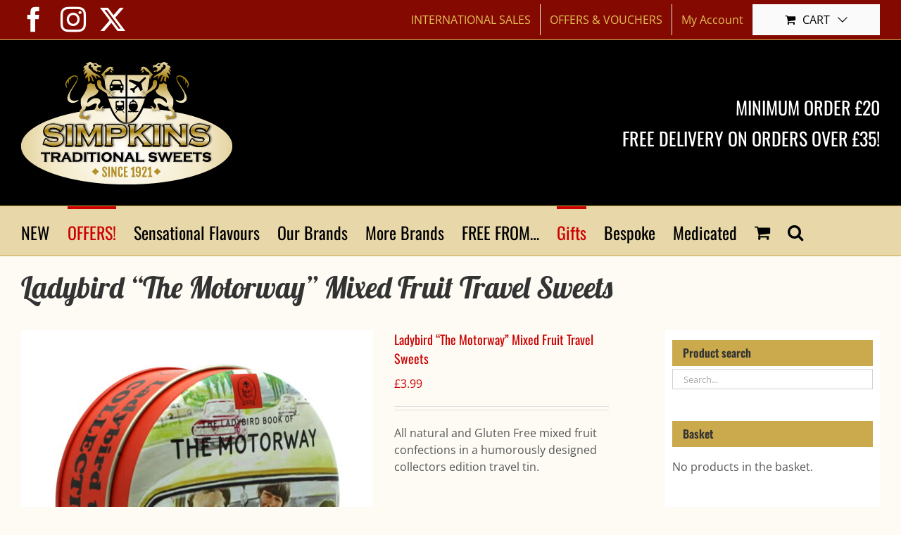

--- FILE ---
content_type: text/html; charset=UTF-8
request_url: https://traditionalsweets.com/product/ladybird-social-media-mixed-fruit-travel-sweets/
body_size: 23603
content:
<!DOCTYPE html>
<html class="avada-html-layout-wide avada-html-header-position-top" lang="en-GB" prefix="og: http://ogp.me/ns# fb: http://ogp.me/ns/fb#">
<head>
	<meta http-equiv="X-UA-Compatible" content="IE=edge" />
	<meta http-equiv="Content-Type" content="text/html; charset=utf-8"/>
	<meta name="viewport" content="width=device-width, initial-scale=1" />
	<title>Ladybird &#8220;The Motorway&#8221; Mixed Fruit Travel Sweets &#8211; Traditional Sweets</title>
<meta name='robots' content='max-image-preview:large' />
<link rel='dns-prefetch' href='//traditionalsweets.com' />
<link rel='dns-prefetch' href='//www.google.com' />
<link rel="alternate" type="application/rss+xml" title="Traditional Sweets &raquo; Feed" href="https://traditionalsweets.com/feed/" />
<link rel="alternate" type="application/rss+xml" title="Traditional Sweets &raquo; Comments Feed" href="https://traditionalsweets.com/comments/feed/" />
								<link rel="icon" href="https://traditionalsweets.com/wp-content/uploads/2018/08/favicon-32x32.png" type="image/png" />
		
		
					<!-- Android Icon -->
						<link rel="icon" sizes="192x192" href="https://traditionalsweets.com/wp-content/uploads/2018/08/apple-icon-57x57.png" type="image/png">
		
					<!-- MS Edge Icon -->
						<meta name="msapplication-TileImage" content="https://traditionalsweets.com/wp-content/uploads/2018/08/apple-icon-72x72.png" type="image/png">
				<link rel="alternate" title="oEmbed (JSON)" type="application/json+oembed" href="https://traditionalsweets.com/wp-json/oembed/1.0/embed?url=https%3A%2F%2Ftraditionalsweets.com%2Fproduct%2Fladybird-social-media-mixed-fruit-travel-sweets%2F" />
<link rel="alternate" title="oEmbed (XML)" type="text/xml+oembed" href="https://traditionalsweets.com/wp-json/oembed/1.0/embed?url=https%3A%2F%2Ftraditionalsweets.com%2Fproduct%2Fladybird-social-media-mixed-fruit-travel-sweets%2F&#038;format=xml" />
					<meta name="description" content="Simpkins sweets and Ladybird books have teamed up to develop a range of mouthwatering all natural and Gluten Free mixed fruit confections in a humorously designed collectors edition travel tin, using the original artwork from the classic books (illustrations used under license from Ladybird).
A classic tin design depicting  a car journey with the dreaded"/>
				
		<meta property="og:locale" content="en_GB"/>
		<meta property="og:type" content="article"/>
		<meta property="og:site_name" content="Traditional Sweets"/>
		<meta property="og:title" content="  Ladybird &#8220;The Motorway&#8221; Mixed Fruit Travel Sweets"/>
				<meta property="og:description" content="Simpkins sweets and Ladybird books have teamed up to develop a range of mouthwatering all natural and Gluten Free mixed fruit confections in a humorously designed collectors edition travel tin, using the original artwork from the classic books (illustrations used under license from Ladybird).
A classic tin design depicting  a car journey with the dreaded"/>
				<meta property="og:url" content="https://traditionalsweets.com/product/ladybird-social-media-mixed-fruit-travel-sweets/"/>
													<meta property="article:modified_time" content="2023-12-22T09:28:16+00:00"/>
											<meta property="og:image" content="https://traditionalsweets.com/wp-content/uploads/2018/10/Ladybird-Motorway-Hi.jpg"/>
		<meta property="og:image:width" content="2140"/>
		<meta property="og:image:height" content="2100"/>
		<meta property="og:image:type" content="image/jpeg"/>
				<style id='wp-img-auto-sizes-contain-inline-css' type='text/css'>
img:is([sizes=auto i],[sizes^="auto," i]){contain-intrinsic-size:3000px 1500px}
/*# sourceURL=wp-img-auto-sizes-contain-inline-css */
</style>
<link rel='stylesheet' id='simple-banner-style-css' href='https://traditionalsweets.com/wp-content/plugins/simple-banner/simple-banner.css?ver=3.2.1' type='text/css' media='all' />
<style id='woocommerce-inline-inline-css' type='text/css'>
.woocommerce form .form-row .required { visibility: visible; }
/*# sourceURL=woocommerce-inline-inline-css */
</style>
<link rel='stylesheet' id='gateway-css' href='https://traditionalsweets.com/wp-content/plugins/woocommerce-paypal-payments/modules/ppcp-button/assets/css/gateway.css?ver=3.3.2' type='text/css' media='all' />
<link rel='stylesheet' id='fusion-dynamic-css-css' href='https://traditionalsweets.com/wp-content/uploads/fusion-styles/e0103996c323b45cdd96bf011980bb56.min.css?ver=3.14.2' type='text/css' media='all' />
<link rel='stylesheet' id='avada-fullwidth-md-css' href='https://traditionalsweets.com/wp-content/plugins/fusion-builder/assets/css/media/fullwidth-md.min.css?ver=3.14.2' type='text/css' media='only screen and (max-width: 1024px)' />
<link rel='stylesheet' id='avada-fullwidth-sm-css' href='https://traditionalsweets.com/wp-content/plugins/fusion-builder/assets/css/media/fullwidth-sm.min.css?ver=3.14.2' type='text/css' media='only screen and (max-width: 640px)' />
<link rel='stylesheet' id='awb-text-path-md-css' href='https://traditionalsweets.com/wp-content/plugins/fusion-builder/assets/css/media/awb-text-path-md.min.css?ver=7.14.2' type='text/css' media='only screen and (max-width: 1024px)' />
<link rel='stylesheet' id='awb-text-path-sm-css' href='https://traditionalsweets.com/wp-content/plugins/fusion-builder/assets/css/media/awb-text-path-sm.min.css?ver=7.14.2' type='text/css' media='only screen and (max-width: 640px)' />
<link rel='stylesheet' id='avada-grid-md-css' href='https://traditionalsweets.com/wp-content/plugins/fusion-builder/assets/css/media/grid-md.min.css?ver=7.14.2' type='text/css' media='only screen and (max-width: 1024px)' />
<link rel='stylesheet' id='avada-grid-sm-css' href='https://traditionalsweets.com/wp-content/plugins/fusion-builder/assets/css/media/grid-sm.min.css?ver=7.14.2' type='text/css' media='only screen and (max-width: 640px)' />
<link rel='stylesheet' id='avada-image-md-css' href='https://traditionalsweets.com/wp-content/plugins/fusion-builder/assets/css/media/image-md.min.css?ver=7.14.2' type='text/css' media='only screen and (max-width: 1024px)' />
<link rel='stylesheet' id='avada-image-sm-css' href='https://traditionalsweets.com/wp-content/plugins/fusion-builder/assets/css/media/image-sm.min.css?ver=7.14.2' type='text/css' media='only screen and (max-width: 640px)' />
<link rel='stylesheet' id='awb-text-md-css' href='https://traditionalsweets.com/wp-content/plugins/fusion-builder/assets/css/media/text-md.min.css?ver=3.14.2' type='text/css' media='only screen and (max-width: 1024px)' />
<link rel='stylesheet' id='awb-text-sm-css' href='https://traditionalsweets.com/wp-content/plugins/fusion-builder/assets/css/media/text-sm.min.css?ver=3.14.2' type='text/css' media='only screen and (max-width: 640px)' />
<link rel='stylesheet' id='awb-title-md-css' href='https://traditionalsweets.com/wp-content/plugins/fusion-builder/assets/css/media/title-md.min.css?ver=3.14.2' type='text/css' media='only screen and (max-width: 1024px)' />
<link rel='stylesheet' id='awb-title-sm-css' href='https://traditionalsweets.com/wp-content/plugins/fusion-builder/assets/css/media/title-sm.min.css?ver=3.14.2' type='text/css' media='only screen and (max-width: 640px)' />
<link rel='stylesheet' id='awb-woo-cart-totals-md-css' href='https://traditionalsweets.com/wp-content/plugins/fusion-builder/assets/css/media/woo-cart-totals-md.min.css?ver=3.14.2' type='text/css' media='only screen and (max-width: 1024px)' />
<link rel='stylesheet' id='awb-woo-cart-totals-sm-css' href='https://traditionalsweets.com/wp-content/plugins/fusion-builder/assets/css/media/woo-cart-totals-sm.min.css?ver=3.14.2' type='text/css' media='only screen and (max-width: 640px)' />
<link rel='stylesheet' id='avada-facebook-page-md-css' href='https://traditionalsweets.com/wp-content/plugins/fusion-builder/assets/css/media/facebook-page-md.min.css?ver=7.14.2' type='text/css' media='only screen and (max-width: 1024px)' />
<link rel='stylesheet' id='avada-facebook-page-sm-css' href='https://traditionalsweets.com/wp-content/plugins/fusion-builder/assets/css/media/facebook-page-sm.min.css?ver=7.14.2' type='text/css' media='only screen and (max-width: 640px)' />
<link rel='stylesheet' id='avada-twitter-timeline-md-css' href='https://traditionalsweets.com/wp-content/plugins/fusion-builder/assets/css/media/twitter-timeline-md.min.css?ver=7.14.2' type='text/css' media='only screen and (max-width: 1024px)' />
<link rel='stylesheet' id='avada-twitter-timeline-sm-css' href='https://traditionalsweets.com/wp-content/plugins/fusion-builder/assets/css/media/twitter-timeline-sm.min.css?ver=7.14.2' type='text/css' media='only screen and (max-width: 640px)' />
<link rel='stylesheet' id='avada-flickr-md-css' href='https://traditionalsweets.com/wp-content/plugins/fusion-builder/assets/css/media/flickr-md.min.css?ver=7.14.2' type='text/css' media='only screen and (max-width: 1024px)' />
<link rel='stylesheet' id='avada-flickr-sm-css' href='https://traditionalsweets.com/wp-content/plugins/fusion-builder/assets/css/media/flickr-sm.min.css?ver=7.14.2' type='text/css' media='only screen and (max-width: 640px)' />
<link rel='stylesheet' id='avada-tagcloud-md-css' href='https://traditionalsweets.com/wp-content/plugins/fusion-builder/assets/css/media/tagcloud-md.min.css?ver=7.14.2' type='text/css' media='only screen and (max-width: 1024px)' />
<link rel='stylesheet' id='avada-tagcloud-sm-css' href='https://traditionalsweets.com/wp-content/plugins/fusion-builder/assets/css/media/tagcloud-sm.min.css?ver=7.14.2' type='text/css' media='only screen and (max-width: 640px)' />
<link rel='stylesheet' id='avada-instagram-md-css' href='https://traditionalsweets.com/wp-content/plugins/fusion-builder/assets/css/media/instagram-md.min.css?ver=7.14.2' type='text/css' media='only screen and (max-width: 1024px)' />
<link rel='stylesheet' id='avada-instagram-sm-css' href='https://traditionalsweets.com/wp-content/plugins/fusion-builder/assets/css/media/instagram-sm.min.css?ver=7.14.2' type='text/css' media='only screen and (max-width: 640px)' />
<link rel='stylesheet' id='awb-layout-colums-md-css' href='https://traditionalsweets.com/wp-content/plugins/fusion-builder/assets/css/media/layout-columns-md.min.css?ver=3.14.2' type='text/css' media='only screen and (max-width: 1024px)' />
<link rel='stylesheet' id='awb-layout-colums-sm-css' href='https://traditionalsweets.com/wp-content/plugins/fusion-builder/assets/css/media/layout-columns-sm.min.css?ver=3.14.2' type='text/css' media='only screen and (max-width: 640px)' />
<link rel='stylesheet' id='avada-max-1c-css' href='https://traditionalsweets.com/wp-content/themes/Avada/assets/css/media/max-1c.min.css?ver=7.14.2' type='text/css' media='only screen and (max-width: 640px)' />
<link rel='stylesheet' id='avada-max-2c-css' href='https://traditionalsweets.com/wp-content/themes/Avada/assets/css/media/max-2c.min.css?ver=7.14.2' type='text/css' media='only screen and (max-width: 727px)' />
<link rel='stylesheet' id='avada-min-2c-max-3c-css' href='https://traditionalsweets.com/wp-content/themes/Avada/assets/css/media/min-2c-max-3c.min.css?ver=7.14.2' type='text/css' media='only screen and (min-width: 727px) and (max-width: 814px)' />
<link rel='stylesheet' id='avada-min-3c-max-4c-css' href='https://traditionalsweets.com/wp-content/themes/Avada/assets/css/media/min-3c-max-4c.min.css?ver=7.14.2' type='text/css' media='only screen and (min-width: 814px) and (max-width: 901px)' />
<link rel='stylesheet' id='avada-min-4c-max-5c-css' href='https://traditionalsweets.com/wp-content/themes/Avada/assets/css/media/min-4c-max-5c.min.css?ver=7.14.2' type='text/css' media='only screen and (min-width: 901px) and (max-width: 988px)' />
<link rel='stylesheet' id='avada-min-5c-max-6c-css' href='https://traditionalsweets.com/wp-content/themes/Avada/assets/css/media/min-5c-max-6c.min.css?ver=7.14.2' type='text/css' media='only screen and (min-width: 988px) and (max-width: 1075px)' />
<link rel='stylesheet' id='avada-min-shbp-css' href='https://traditionalsweets.com/wp-content/themes/Avada/assets/css/media/min-shbp.min.css?ver=7.14.2' type='text/css' media='only screen and (min-width: 1101px)' />
<link rel='stylesheet' id='avada-min-shbp-header-legacy-css' href='https://traditionalsweets.com/wp-content/themes/Avada/assets/css/media/min-shbp-header-legacy.min.css?ver=7.14.2' type='text/css' media='only screen and (min-width: 1101px)' />
<link rel='stylesheet' id='avada-max-shbp-css' href='https://traditionalsweets.com/wp-content/themes/Avada/assets/css/media/max-shbp.min.css?ver=7.14.2' type='text/css' media='only screen and (max-width: 1100px)' />
<link rel='stylesheet' id='avada-max-shbp-header-legacy-css' href='https://traditionalsweets.com/wp-content/themes/Avada/assets/css/media/max-shbp-header-legacy.min.css?ver=7.14.2' type='text/css' media='only screen and (max-width: 1100px)' />
<link rel='stylesheet' id='avada-max-sh-shbp-css' href='https://traditionalsweets.com/wp-content/themes/Avada/assets/css/media/max-sh-shbp.min.css?ver=7.14.2' type='text/css' media='only screen and (max-width: 1100px)' />
<link rel='stylesheet' id='avada-max-sh-shbp-header-legacy-css' href='https://traditionalsweets.com/wp-content/themes/Avada/assets/css/media/max-sh-shbp-header-legacy.min.css?ver=7.14.2' type='text/css' media='only screen and (max-width: 1100px)' />
<link rel='stylesheet' id='avada-min-768-max-1024-p-css' href='https://traditionalsweets.com/wp-content/themes/Avada/assets/css/media/min-768-max-1024-p.min.css?ver=7.14.2' type='text/css' media='only screen and (min-device-width: 768px) and (max-device-width: 1024px) and (orientation: portrait)' />
<link rel='stylesheet' id='avada-min-768-max-1024-p-header-legacy-css' href='https://traditionalsweets.com/wp-content/themes/Avada/assets/css/media/min-768-max-1024-p-header-legacy.min.css?ver=7.14.2' type='text/css' media='only screen and (min-device-width: 768px) and (max-device-width: 1024px) and (orientation: portrait)' />
<link rel='stylesheet' id='avada-min-768-max-1024-l-css' href='https://traditionalsweets.com/wp-content/themes/Avada/assets/css/media/min-768-max-1024-l.min.css?ver=7.14.2' type='text/css' media='only screen and (min-device-width: 768px) and (max-device-width: 1024px) and (orientation: landscape)' />
<link rel='stylesheet' id='avada-min-768-max-1024-l-header-legacy-css' href='https://traditionalsweets.com/wp-content/themes/Avada/assets/css/media/min-768-max-1024-l-header-legacy.min.css?ver=7.14.2' type='text/css' media='only screen and (min-device-width: 768px) and (max-device-width: 1024px) and (orientation: landscape)' />
<link rel='stylesheet' id='avada-max-sh-cbp-css' href='https://traditionalsweets.com/wp-content/themes/Avada/assets/css/media/max-sh-cbp.min.css?ver=7.14.2' type='text/css' media='only screen and (max-width: 1075px)' />
<link rel='stylesheet' id='avada-max-sh-sbp-css' href='https://traditionalsweets.com/wp-content/themes/Avada/assets/css/media/max-sh-sbp.min.css?ver=7.14.2' type='text/css' media='only screen and (max-width: 1075px)' />
<link rel='stylesheet' id='avada-max-sh-640-css' href='https://traditionalsweets.com/wp-content/themes/Avada/assets/css/media/max-sh-640.min.css?ver=7.14.2' type='text/css' media='only screen and (max-width: 640px)' />
<link rel='stylesheet' id='avada-max-shbp-18-css' href='https://traditionalsweets.com/wp-content/themes/Avada/assets/css/media/max-shbp-18.min.css?ver=7.14.2' type='text/css' media='only screen and (max-width: 1082px)' />
<link rel='stylesheet' id='avada-max-shbp-32-css' href='https://traditionalsweets.com/wp-content/themes/Avada/assets/css/media/max-shbp-32.min.css?ver=7.14.2' type='text/css' media='only screen and (max-width: 1068px)' />
<link rel='stylesheet' id='avada-min-sh-cbp-css' href='https://traditionalsweets.com/wp-content/themes/Avada/assets/css/media/min-sh-cbp.min.css?ver=7.14.2' type='text/css' media='only screen and (min-width: 1075px)' />
<link rel='stylesheet' id='avada-max-640-css' href='https://traditionalsweets.com/wp-content/themes/Avada/assets/css/media/max-640.min.css?ver=7.14.2' type='text/css' media='only screen and (max-device-width: 640px)' />
<link rel='stylesheet' id='avada-max-main-css' href='https://traditionalsweets.com/wp-content/themes/Avada/assets/css/media/max-main.min.css?ver=7.14.2' type='text/css' media='only screen and (max-width: 1075px)' />
<link rel='stylesheet' id='avada-max-cbp-css' href='https://traditionalsweets.com/wp-content/themes/Avada/assets/css/media/max-cbp.min.css?ver=7.14.2' type='text/css' media='only screen and (max-width: 1075px)' />
<link rel='stylesheet' id='avada-max-sh-cbp-social-sharing-css' href='https://traditionalsweets.com/wp-content/themes/Avada/assets/css/media/max-sh-cbp-social-sharing.min.css?ver=7.14.2' type='text/css' media='only screen and (max-width: 1075px)' />
<link rel='stylesheet' id='fb-max-sh-cbp-css' href='https://traditionalsweets.com/wp-content/plugins/fusion-builder/assets/css/media/max-sh-cbp.min.css?ver=3.14.2' type='text/css' media='only screen and (max-width: 1075px)' />
<link rel='stylesheet' id='fb-min-768-max-1024-p-css' href='https://traditionalsweets.com/wp-content/plugins/fusion-builder/assets/css/media/min-768-max-1024-p.min.css?ver=3.14.2' type='text/css' media='only screen and (min-device-width: 768px) and (max-device-width: 1024px) and (orientation: portrait)' />
<link rel='stylesheet' id='fb-max-640-css' href='https://traditionalsweets.com/wp-content/plugins/fusion-builder/assets/css/media/max-640.min.css?ver=3.14.2' type='text/css' media='only screen and (max-device-width: 640px)' />
<link rel='stylesheet' id='fb-max-1c-css' href='https://traditionalsweets.com/wp-content/plugins/fusion-builder/assets/css/media/max-1c.css?ver=3.14.2' type='text/css' media='only screen and (max-width: 640px)' />
<link rel='stylesheet' id='fb-max-2c-css' href='https://traditionalsweets.com/wp-content/plugins/fusion-builder/assets/css/media/max-2c.css?ver=3.14.2' type='text/css' media='only screen and (max-width: 727px)' />
<link rel='stylesheet' id='fb-min-2c-max-3c-css' href='https://traditionalsweets.com/wp-content/plugins/fusion-builder/assets/css/media/min-2c-max-3c.css?ver=3.14.2' type='text/css' media='only screen and (min-width: 727px) and (max-width: 814px)' />
<link rel='stylesheet' id='fb-min-3c-max-4c-css' href='https://traditionalsweets.com/wp-content/plugins/fusion-builder/assets/css/media/min-3c-max-4c.css?ver=3.14.2' type='text/css' media='only screen and (min-width: 814px) and (max-width: 901px)' />
<link rel='stylesheet' id='fb-min-4c-max-5c-css' href='https://traditionalsweets.com/wp-content/plugins/fusion-builder/assets/css/media/min-4c-max-5c.css?ver=3.14.2' type='text/css' media='only screen and (min-width: 901px) and (max-width: 988px)' />
<link rel='stylesheet' id='fb-min-5c-max-6c-css' href='https://traditionalsweets.com/wp-content/plugins/fusion-builder/assets/css/media/min-5c-max-6c.css?ver=3.14.2' type='text/css' media='only screen and (min-width: 988px) and (max-width: 1075px)' />
<link rel='stylesheet' id='avada-max-sh-cbp-woo-tabs-css' href='https://traditionalsweets.com/wp-content/themes/Avada/assets/css/media/max-sh-cbp-woo-tabs.min.css?ver=7.14.2' type='text/css' media='only screen and (max-width: 1075px)' />
<link rel='stylesheet' id='avada-min-768-max-1024-woo-css' href='https://traditionalsweets.com/wp-content/themes/Avada/assets/css/media/min-768-max-1024-woo.min.css?ver=7.14.2' type='text/css' media='only screen and (min-device-width: 768px) and (max-device-width: 1024px)' />
<link rel='stylesheet' id='avada-max-sh-640-woo-css' href='https://traditionalsweets.com/wp-content/themes/Avada/assets/css/media/max-sh-640-woo.min.css?ver=7.14.2' type='text/css' media='only screen and (max-width: 640px)' />
<link rel='stylesheet' id='avada-max-sh-cbp-woo-css' href='https://traditionalsweets.com/wp-content/themes/Avada/assets/css/media/max-sh-cbp-woo.min.css?ver=7.14.2' type='text/css' media='only screen and (max-width: 1075px)' />
<link rel='stylesheet' id='avada-min-sh-cbp-woo-css' href='https://traditionalsweets.com/wp-content/themes/Avada/assets/css/media/min-sh-cbp-woo.min.css?ver=7.14.2' type='text/css' media='only screen and (min-width: 1075px)' />
<link rel='stylesheet' id='avada-off-canvas-md-css' href='https://traditionalsweets.com/wp-content/plugins/fusion-builder/assets/css/media/off-canvas-md.min.css?ver=7.14.2' type='text/css' media='only screen and (max-width: 1024px)' />
<link rel='stylesheet' id='avada-off-canvas-sm-css' href='https://traditionalsweets.com/wp-content/plugins/fusion-builder/assets/css/media/off-canvas-sm.min.css?ver=7.14.2' type='text/css' media='only screen and (max-width: 640px)' />
<script type="text/javascript" src="https://traditionalsweets.com/wp-includes/js/jquery/jquery.min.js?ver=3.7.1" id="jquery-core-js"></script>
<script type="text/javascript" src="https://traditionalsweets.com/wp-includes/js/jquery/jquery-migrate.min.js?ver=3.4.1" id="jquery-migrate-js"></script>
<script type="text/javascript" src="https://traditionalsweets.com/wp-content/plugins/recaptcha-woo/js/rcfwc.js?ver=1.0" id="rcfwc-js-js" defer="defer" data-wp-strategy="defer"></script>
<script type="text/javascript" src="https://www.google.com/recaptcha/api.js?hl=en_GB" id="recaptcha-js" defer="defer" data-wp-strategy="defer"></script>
<script type="text/javascript" id="simple-banner-script-js-before">
/* <![CDATA[ */
const simpleBannerScriptParams = {"pro_version_enabled":"","debug_mode":"","id":1627,"version":"3.2.1","banner_params":[{"hide_simple_banner":"yes","simple_banner_prepend_element":"body","simple_banner_position":"","header_margin":"","header_padding":"","wp_body_open_enabled":"","wp_body_open":true,"simple_banner_z_index":"","simple_banner_text":"CHRISTMAS ORDERS\r\nThe last day to place web orders for Christmas shipment is 17<sup>th<\/sup> December 2025.\r\nOrders received after the 17<sup>th<\/sup> will be shipped after we reopen on 5th January 2026.","disabled_on_current_page":false,"disabled_pages_array":[],"is_current_page_a_post":false,"disabled_on_posts":"","simple_banner_disabled_page_paths":"","simple_banner_font_size":"22px","simple_banner_color":"#000000","simple_banner_text_color":"#ffd505","simple_banner_link_color":"#000000","simple_banner_close_color":"","simple_banner_custom_css":"","simple_banner_scrolling_custom_css":"","simple_banner_text_custom_css":"","simple_banner_button_css":"","site_custom_css":"","keep_site_custom_css":"","site_custom_js":"","keep_site_custom_js":"","close_button_enabled":"","close_button_expiration":"","close_button_cookie_set":false,"current_date":{"date":"2026-01-31 09:41:43.317908","timezone_type":3,"timezone":"UTC"},"start_date":{"date":"2026-01-31 09:41:43.317914","timezone_type":3,"timezone":"UTC"},"end_date":{"date":"2026-01-31 09:41:43.317917","timezone_type":3,"timezone":"UTC"},"simple_banner_start_after_date":"","simple_banner_remove_after_date":"","simple_banner_insert_inside_element":""}]}
//# sourceURL=simple-banner-script-js-before
/* ]]> */
</script>
<script type="text/javascript" src="https://traditionalsweets.com/wp-content/plugins/simple-banner/simple-banner.js?ver=3.2.1" id="simple-banner-script-js"></script>
<script type="text/javascript" src="https://traditionalsweets.com/wp-content/plugins/woocommerce/assets/js/jquery-blockui/jquery.blockUI.min.js?ver=2.7.0-wc.10.4.3" id="wc-jquery-blockui-js" defer="defer" data-wp-strategy="defer"></script>
<script type="text/javascript" id="wc-add-to-cart-js-extra">
/* <![CDATA[ */
var wc_add_to_cart_params = {"ajax_url":"/wp-admin/admin-ajax.php","wc_ajax_url":"/?wc-ajax=%%endpoint%%","i18n_view_cart":"View basket","cart_url":"https://traditionalsweets.com/cart/","is_cart":"","cart_redirect_after_add":"no"};
//# sourceURL=wc-add-to-cart-js-extra
/* ]]> */
</script>
<script type="text/javascript" src="https://traditionalsweets.com/wp-content/plugins/woocommerce/assets/js/frontend/add-to-cart.min.js?ver=10.4.3" id="wc-add-to-cart-js" defer="defer" data-wp-strategy="defer"></script>
<script type="text/javascript" src="https://traditionalsweets.com/wp-content/plugins/woocommerce/assets/js/zoom/jquery.zoom.min.js?ver=1.7.21-wc.10.4.3" id="wc-zoom-js" defer="defer" data-wp-strategy="defer"></script>
<script type="text/javascript" src="https://traditionalsweets.com/wp-content/plugins/woocommerce/assets/js/flexslider/jquery.flexslider.min.js?ver=2.7.2-wc.10.4.3" id="wc-flexslider-js" defer="defer" data-wp-strategy="defer"></script>
<script type="text/javascript" id="wc-single-product-js-extra">
/* <![CDATA[ */
var wc_single_product_params = {"i18n_required_rating_text":"Please select a rating","i18n_rating_options":["1 of 5 stars","2 of 5 stars","3 of 5 stars","4 of 5 stars","5 of 5 stars"],"i18n_product_gallery_trigger_text":"View full-screen image gallery","review_rating_required":"yes","flexslider":{"rtl":false,"animation":"slide","smoothHeight":true,"directionNav":true,"controlNav":"thumbnails","slideshow":false,"animationSpeed":500,"animationLoop":true,"allowOneSlide":false,"prevText":"\u003Ci class=\"awb-icon-angle-left\"\u003E\u003C/i\u003E","nextText":"\u003Ci class=\"awb-icon-angle-right\"\u003E\u003C/i\u003E"},"zoom_enabled":"1","zoom_options":[],"photoswipe_enabled":"","photoswipe_options":{"shareEl":false,"closeOnScroll":false,"history":false,"hideAnimationDuration":0,"showAnimationDuration":0},"flexslider_enabled":"1"};
//# sourceURL=wc-single-product-js-extra
/* ]]> */
</script>
<script type="text/javascript" src="https://traditionalsweets.com/wp-content/plugins/woocommerce/assets/js/frontend/single-product.min.js?ver=10.4.3" id="wc-single-product-js" defer="defer" data-wp-strategy="defer"></script>
<script type="text/javascript" src="https://traditionalsweets.com/wp-content/plugins/woocommerce/assets/js/js-cookie/js.cookie.min.js?ver=2.1.4-wc.10.4.3" id="wc-js-cookie-js" defer="defer" data-wp-strategy="defer"></script>
<script type="text/javascript" id="woocommerce-js-extra">
/* <![CDATA[ */
var woocommerce_params = {"ajax_url":"/wp-admin/admin-ajax.php","wc_ajax_url":"/?wc-ajax=%%endpoint%%","i18n_password_show":"Show password","i18n_password_hide":"Hide password"};
//# sourceURL=woocommerce-js-extra
/* ]]> */
</script>
<script type="text/javascript" src="https://traditionalsweets.com/wp-content/plugins/woocommerce/assets/js/frontend/woocommerce.min.js?ver=10.4.3" id="woocommerce-js" defer="defer" data-wp-strategy="defer"></script>
<script type="text/javascript" src="https://traditionalsweets.com/wp-content/plugins/woocommerce-min-max-quantities/assets/js/frontend/validate.min.js?ver=5.2.8" id="wc-mmq-frontend-js" defer="defer" data-wp-strategy="defer"></script>
<link rel="https://api.w.org/" href="https://traditionalsweets.com/wp-json/" /><link rel="alternate" title="JSON" type="application/json" href="https://traditionalsweets.com/wp-json/wp/v2/product/1627" /><link rel="EditURI" type="application/rsd+xml" title="RSD" href="https://traditionalsweets.com/xmlrpc.php?rsd" />

<link rel="canonical" href="https://traditionalsweets.com/product/ladybird-social-media-mixed-fruit-travel-sweets/" />
<link rel='shortlink' href='https://traditionalsweets.com/?p=1627' />
<style id="simple-banner-hide" type="text/css">.simple-banner{display:none;}</style><style id="simple-banner-font-size" type="text/css">.simple-banner .simple-banner-text{font-size:22px;}</style><style id="simple-banner-background-color" type="text/css">.simple-banner{background:#000000;}</style><style id="simple-banner-text-color" type="text/css">.simple-banner .simple-banner-text{color:#ffd505;}</style><style id="simple-banner-link-color" type="text/css">.simple-banner .simple-banner-text a{color:#000000;}</style><style id="simple-banner-z-index" type="text/css">.simple-banner{z-index: 99999;}</style><style id="simple-banner-site-custom-css-dummy" type="text/css"></style><script id="simple-banner-site-custom-js-dummy" type="text/javascript"></script><style type="text/css" id="css-fb-visibility">@media screen and (max-width: 640px){.fusion-no-small-visibility{display:none !important;}body .sm-text-align-center{text-align:center !important;}body .sm-text-align-left{text-align:left !important;}body .sm-text-align-right{text-align:right !important;}body .sm-text-align-justify{text-align:justify !important;}body .sm-flex-align-center{justify-content:center !important;}body .sm-flex-align-flex-start{justify-content:flex-start !important;}body .sm-flex-align-flex-end{justify-content:flex-end !important;}body .sm-mx-auto{margin-left:auto !important;margin-right:auto !important;}body .sm-ml-auto{margin-left:auto !important;}body .sm-mr-auto{margin-right:auto !important;}body .fusion-absolute-position-small{position:absolute;width:100%;}.awb-sticky.awb-sticky-small{ position: sticky; top: var(--awb-sticky-offset,0); }}@media screen and (min-width: 641px) and (max-width: 1024px){.fusion-no-medium-visibility{display:none !important;}body .md-text-align-center{text-align:center !important;}body .md-text-align-left{text-align:left !important;}body .md-text-align-right{text-align:right !important;}body .md-text-align-justify{text-align:justify !important;}body .md-flex-align-center{justify-content:center !important;}body .md-flex-align-flex-start{justify-content:flex-start !important;}body .md-flex-align-flex-end{justify-content:flex-end !important;}body .md-mx-auto{margin-left:auto !important;margin-right:auto !important;}body .md-ml-auto{margin-left:auto !important;}body .md-mr-auto{margin-right:auto !important;}body .fusion-absolute-position-medium{position:absolute;width:100%;}.awb-sticky.awb-sticky-medium{ position: sticky; top: var(--awb-sticky-offset,0); }}@media screen and (min-width: 1025px){.fusion-no-large-visibility{display:none !important;}body .lg-text-align-center{text-align:center !important;}body .lg-text-align-left{text-align:left !important;}body .lg-text-align-right{text-align:right !important;}body .lg-text-align-justify{text-align:justify !important;}body .lg-flex-align-center{justify-content:center !important;}body .lg-flex-align-flex-start{justify-content:flex-start !important;}body .lg-flex-align-flex-end{justify-content:flex-end !important;}body .lg-mx-auto{margin-left:auto !important;margin-right:auto !important;}body .lg-ml-auto{margin-left:auto !important;}body .lg-mr-auto{margin-right:auto !important;}body .fusion-absolute-position-large{position:absolute;width:100%;}.awb-sticky.awb-sticky-large{ position: sticky; top: var(--awb-sticky-offset,0); }}</style>	<noscript><style>.woocommerce-product-gallery{ opacity: 1 !important; }</style></noscript>
			<script type="text/javascript">
			var doc = document.documentElement;
			doc.setAttribute( 'data-useragent', navigator.userAgent );
		</script>
		<!-- Global site tag (gtag.js) - Google Analytics -->
<script async src="//www.googletagmanager.com/gtag/js?id=UA-86900694-1"></script>
<script>
  window.dataLayer = window.dataLayer || [];
  function gtag(){dataLayer.push(arguments);}
  gtag('js', new Date());

  gtag('config', 'UA-86900694-1');
</script>
	<meta name="p:domain_verify" content="da437ae3c00b4d9fa472149451c7e399"/><style id='global-styles-inline-css' type='text/css'>
:root{--wp--preset--aspect-ratio--square: 1;--wp--preset--aspect-ratio--4-3: 4/3;--wp--preset--aspect-ratio--3-4: 3/4;--wp--preset--aspect-ratio--3-2: 3/2;--wp--preset--aspect-ratio--2-3: 2/3;--wp--preset--aspect-ratio--16-9: 16/9;--wp--preset--aspect-ratio--9-16: 9/16;--wp--preset--color--black: #000000;--wp--preset--color--cyan-bluish-gray: #abb8c3;--wp--preset--color--white: #ffffff;--wp--preset--color--pale-pink: #f78da7;--wp--preset--color--vivid-red: #cf2e2e;--wp--preset--color--luminous-vivid-orange: #ff6900;--wp--preset--color--luminous-vivid-amber: #fcb900;--wp--preset--color--light-green-cyan: #7bdcb5;--wp--preset--color--vivid-green-cyan: #00d084;--wp--preset--color--pale-cyan-blue: #8ed1fc;--wp--preset--color--vivid-cyan-blue: #0693e3;--wp--preset--color--vivid-purple: #9b51e0;--wp--preset--color--awb-color-1: rgba(255,255,255,1);--wp--preset--color--awb-color-2: rgba(224,222,222,1);--wp--preset--color--awb-color-3: rgba(231,215,169,1);--wp--preset--color--awb-color-4: rgba(160,206,78,1);--wp--preset--color--awb-color-5: rgba(202,170,76,1);--wp--preset--color--awb-color-6: rgba(51,51,51,1);--wp--preset--color--awb-color-7: rgba(204,0,0,1);--wp--preset--color--awb-color-8: rgba(0,0,0,1);--wp--preset--color--awb-color-custom-10: rgba(235,234,234,1);--wp--preset--color--awb-color-custom-11: rgba(54,56,57,1);--wp--preset--color--awb-color-custom-12: rgba(33,41,52,1);--wp--preset--color--awb-color-custom-13: rgba(246,246,246,1);--wp--preset--gradient--vivid-cyan-blue-to-vivid-purple: linear-gradient(135deg,rgb(6,147,227) 0%,rgb(155,81,224) 100%);--wp--preset--gradient--light-green-cyan-to-vivid-green-cyan: linear-gradient(135deg,rgb(122,220,180) 0%,rgb(0,208,130) 100%);--wp--preset--gradient--luminous-vivid-amber-to-luminous-vivid-orange: linear-gradient(135deg,rgb(252,185,0) 0%,rgb(255,105,0) 100%);--wp--preset--gradient--luminous-vivid-orange-to-vivid-red: linear-gradient(135deg,rgb(255,105,0) 0%,rgb(207,46,46) 100%);--wp--preset--gradient--very-light-gray-to-cyan-bluish-gray: linear-gradient(135deg,rgb(238,238,238) 0%,rgb(169,184,195) 100%);--wp--preset--gradient--cool-to-warm-spectrum: linear-gradient(135deg,rgb(74,234,220) 0%,rgb(151,120,209) 20%,rgb(207,42,186) 40%,rgb(238,44,130) 60%,rgb(251,105,98) 80%,rgb(254,248,76) 100%);--wp--preset--gradient--blush-light-purple: linear-gradient(135deg,rgb(255,206,236) 0%,rgb(152,150,240) 100%);--wp--preset--gradient--blush-bordeaux: linear-gradient(135deg,rgb(254,205,165) 0%,rgb(254,45,45) 50%,rgb(107,0,62) 100%);--wp--preset--gradient--luminous-dusk: linear-gradient(135deg,rgb(255,203,112) 0%,rgb(199,81,192) 50%,rgb(65,88,208) 100%);--wp--preset--gradient--pale-ocean: linear-gradient(135deg,rgb(255,245,203) 0%,rgb(182,227,212) 50%,rgb(51,167,181) 100%);--wp--preset--gradient--electric-grass: linear-gradient(135deg,rgb(202,248,128) 0%,rgb(113,206,126) 100%);--wp--preset--gradient--midnight: linear-gradient(135deg,rgb(2,3,129) 0%,rgb(40,116,252) 100%);--wp--preset--font-size--small: 12px;--wp--preset--font-size--medium: 20px;--wp--preset--font-size--large: 24px;--wp--preset--font-size--x-large: 42px;--wp--preset--font-size--normal: 16px;--wp--preset--font-size--xlarge: 32px;--wp--preset--font-size--huge: 48px;--wp--preset--spacing--20: 0.44rem;--wp--preset--spacing--30: 0.67rem;--wp--preset--spacing--40: 1rem;--wp--preset--spacing--50: 1.5rem;--wp--preset--spacing--60: 2.25rem;--wp--preset--spacing--70: 3.38rem;--wp--preset--spacing--80: 5.06rem;--wp--preset--shadow--natural: 6px 6px 9px rgba(0, 0, 0, 0.2);--wp--preset--shadow--deep: 12px 12px 50px rgba(0, 0, 0, 0.4);--wp--preset--shadow--sharp: 6px 6px 0px rgba(0, 0, 0, 0.2);--wp--preset--shadow--outlined: 6px 6px 0px -3px rgb(255, 255, 255), 6px 6px rgb(0, 0, 0);--wp--preset--shadow--crisp: 6px 6px 0px rgb(0, 0, 0);}:where(.is-layout-flex){gap: 0.5em;}:where(.is-layout-grid){gap: 0.5em;}body .is-layout-flex{display: flex;}.is-layout-flex{flex-wrap: wrap;align-items: center;}.is-layout-flex > :is(*, div){margin: 0;}body .is-layout-grid{display: grid;}.is-layout-grid > :is(*, div){margin: 0;}:where(.wp-block-columns.is-layout-flex){gap: 2em;}:where(.wp-block-columns.is-layout-grid){gap: 2em;}:where(.wp-block-post-template.is-layout-flex){gap: 1.25em;}:where(.wp-block-post-template.is-layout-grid){gap: 1.25em;}.has-black-color{color: var(--wp--preset--color--black) !important;}.has-cyan-bluish-gray-color{color: var(--wp--preset--color--cyan-bluish-gray) !important;}.has-white-color{color: var(--wp--preset--color--white) !important;}.has-pale-pink-color{color: var(--wp--preset--color--pale-pink) !important;}.has-vivid-red-color{color: var(--wp--preset--color--vivid-red) !important;}.has-luminous-vivid-orange-color{color: var(--wp--preset--color--luminous-vivid-orange) !important;}.has-luminous-vivid-amber-color{color: var(--wp--preset--color--luminous-vivid-amber) !important;}.has-light-green-cyan-color{color: var(--wp--preset--color--light-green-cyan) !important;}.has-vivid-green-cyan-color{color: var(--wp--preset--color--vivid-green-cyan) !important;}.has-pale-cyan-blue-color{color: var(--wp--preset--color--pale-cyan-blue) !important;}.has-vivid-cyan-blue-color{color: var(--wp--preset--color--vivid-cyan-blue) !important;}.has-vivid-purple-color{color: var(--wp--preset--color--vivid-purple) !important;}.has-black-background-color{background-color: var(--wp--preset--color--black) !important;}.has-cyan-bluish-gray-background-color{background-color: var(--wp--preset--color--cyan-bluish-gray) !important;}.has-white-background-color{background-color: var(--wp--preset--color--white) !important;}.has-pale-pink-background-color{background-color: var(--wp--preset--color--pale-pink) !important;}.has-vivid-red-background-color{background-color: var(--wp--preset--color--vivid-red) !important;}.has-luminous-vivid-orange-background-color{background-color: var(--wp--preset--color--luminous-vivid-orange) !important;}.has-luminous-vivid-amber-background-color{background-color: var(--wp--preset--color--luminous-vivid-amber) !important;}.has-light-green-cyan-background-color{background-color: var(--wp--preset--color--light-green-cyan) !important;}.has-vivid-green-cyan-background-color{background-color: var(--wp--preset--color--vivid-green-cyan) !important;}.has-pale-cyan-blue-background-color{background-color: var(--wp--preset--color--pale-cyan-blue) !important;}.has-vivid-cyan-blue-background-color{background-color: var(--wp--preset--color--vivid-cyan-blue) !important;}.has-vivid-purple-background-color{background-color: var(--wp--preset--color--vivid-purple) !important;}.has-black-border-color{border-color: var(--wp--preset--color--black) !important;}.has-cyan-bluish-gray-border-color{border-color: var(--wp--preset--color--cyan-bluish-gray) !important;}.has-white-border-color{border-color: var(--wp--preset--color--white) !important;}.has-pale-pink-border-color{border-color: var(--wp--preset--color--pale-pink) !important;}.has-vivid-red-border-color{border-color: var(--wp--preset--color--vivid-red) !important;}.has-luminous-vivid-orange-border-color{border-color: var(--wp--preset--color--luminous-vivid-orange) !important;}.has-luminous-vivid-amber-border-color{border-color: var(--wp--preset--color--luminous-vivid-amber) !important;}.has-light-green-cyan-border-color{border-color: var(--wp--preset--color--light-green-cyan) !important;}.has-vivid-green-cyan-border-color{border-color: var(--wp--preset--color--vivid-green-cyan) !important;}.has-pale-cyan-blue-border-color{border-color: var(--wp--preset--color--pale-cyan-blue) !important;}.has-vivid-cyan-blue-border-color{border-color: var(--wp--preset--color--vivid-cyan-blue) !important;}.has-vivid-purple-border-color{border-color: var(--wp--preset--color--vivid-purple) !important;}.has-vivid-cyan-blue-to-vivid-purple-gradient-background{background: var(--wp--preset--gradient--vivid-cyan-blue-to-vivid-purple) !important;}.has-light-green-cyan-to-vivid-green-cyan-gradient-background{background: var(--wp--preset--gradient--light-green-cyan-to-vivid-green-cyan) !important;}.has-luminous-vivid-amber-to-luminous-vivid-orange-gradient-background{background: var(--wp--preset--gradient--luminous-vivid-amber-to-luminous-vivid-orange) !important;}.has-luminous-vivid-orange-to-vivid-red-gradient-background{background: var(--wp--preset--gradient--luminous-vivid-orange-to-vivid-red) !important;}.has-very-light-gray-to-cyan-bluish-gray-gradient-background{background: var(--wp--preset--gradient--very-light-gray-to-cyan-bluish-gray) !important;}.has-cool-to-warm-spectrum-gradient-background{background: var(--wp--preset--gradient--cool-to-warm-spectrum) !important;}.has-blush-light-purple-gradient-background{background: var(--wp--preset--gradient--blush-light-purple) !important;}.has-blush-bordeaux-gradient-background{background: var(--wp--preset--gradient--blush-bordeaux) !important;}.has-luminous-dusk-gradient-background{background: var(--wp--preset--gradient--luminous-dusk) !important;}.has-pale-ocean-gradient-background{background: var(--wp--preset--gradient--pale-ocean) !important;}.has-electric-grass-gradient-background{background: var(--wp--preset--gradient--electric-grass) !important;}.has-midnight-gradient-background{background: var(--wp--preset--gradient--midnight) !important;}.has-small-font-size{font-size: var(--wp--preset--font-size--small) !important;}.has-medium-font-size{font-size: var(--wp--preset--font-size--medium) !important;}.has-large-font-size{font-size: var(--wp--preset--font-size--large) !important;}.has-x-large-font-size{font-size: var(--wp--preset--font-size--x-large) !important;}
/*# sourceURL=global-styles-inline-css */
</style>
<link rel='stylesheet' id='wc-takepayments-block-style-css' href='https://traditionalsweets.com/wp-content/plugins/woocommerce_takepayments-cs_2097-2//assets/css/block_stylesheet.css?ver=569ad6ea0c341ff9c7034e603bec11fb' type='text/css' media='all' />
<style id='classic-theme-styles-inline-css' type='text/css'>
/*! This file is auto-generated */
.wp-block-button__link{color:#fff;background-color:#32373c;border-radius:9999px;box-shadow:none;text-decoration:none;padding:calc(.667em + 2px) calc(1.333em + 2px);font-size:1.125em}.wp-block-file__button{background:#32373c;color:#fff;text-decoration:none}
/*# sourceURL=/wp-includes/css/classic-themes.min.css */
</style>
</head>

<body class="wp-singular product-template-default single single-product postid-1627 wp-theme-Avada theme-Avada woocommerce woocommerce-page woocommerce-no-js has-sidebar fusion-image-hovers fusion-pagination-sizing fusion-button_type-flat fusion-button_span-no fusion-button_gradient-linear avada-image-rollover-circle-yes avada-image-rollover-no fusion-body ltr fusion-sticky-header no-tablet-sticky-header no-mobile-sticky-header no-mobile-totop fusion-disable-outline fusion-sub-menu-fade mobile-logo-pos-left layout-wide-mode avada-has-boxed-modal-shadow-none layout-scroll-offset-full avada-has-zero-margin-offset-top fusion-top-header menu-text-align-left fusion-woo-product-design-classic fusion-woo-shop-page-columns-4 fusion-woo-related-columns-4 fusion-woo-archive-page-columns-3 avada-has-woo-gallery-disabled woo-sale-badge-circle woo-outofstock-badge-top_bar mobile-menu-design-classic fusion-show-pagination-text fusion-header-layout-v4 avada-responsive avada-footer-fx-none avada-menu-highlight-style-bar fusion-search-form-classic fusion-main-menu-search-dropdown fusion-avatar-square avada-sticky-shrinkage avada-dropdown-styles avada-blog-layout-large avada-blog-archive-layout-large avada-header-shadow-no avada-menu-icon-position-left avada-has-megamenu-shadow avada-has-mainmenu-dropdown-divider avada-has-main-nav-search-icon avada-has-megamenu-item-divider avada-has-breadcrumb-mobile-hidden avada-has-titlebar-content_only avada-has-pagination-padding avada-flyout-menu-direction-fade avada-ec-views-v1" data-awb-post-id="1627">
		<a class="skip-link screen-reader-text" href="#content">Skip to content</a>

	<div id="boxed-wrapper">
		
		<div id="wrapper" class="fusion-wrapper">
			<div id="home" style="position:relative;top:-1px;"></div>
							
					
			<header class="fusion-header-wrapper">
				<div class="fusion-header-v4 fusion-logo-alignment fusion-logo-left fusion-sticky-menu- fusion-sticky-logo- fusion-mobile-logo-1 fusion-sticky-menu-only fusion-header-menu-align-left fusion-mobile-menu-design-classic">
					
<div class="fusion-secondary-header">
	<div class="fusion-row">
					<div class="fusion-alignleft">
				<div class="fusion-social-links-header"><div class="fusion-social-networks"><div class="fusion-social-networks-wrapper"><a  class="fusion-social-network-icon fusion-tooltip fusion-facebook awb-icon-facebook" style data-placement="bottom" data-title="Facebook" data-toggle="tooltip" title="Facebook" href="https://www.facebook.com/alsimpkin" target="_blank" rel="noreferrer"><span class="screen-reader-text">Facebook</span></a><a  class="fusion-social-network-icon fusion-tooltip fusion-instagram awb-icon-instagram" style data-placement="bottom" data-title="Instagram" data-toggle="tooltip" title="Instagram" href="https://www.instagram.com/simpkinssweets/" target="_blank" rel="noopener noreferrer"><span class="screen-reader-text">Instagram</span></a><a  class="fusion-social-network-icon fusion-tooltip fusion-twitter awb-icon-twitter" style data-placement="bottom" data-title="X" data-toggle="tooltip" title="X" href="https://twitter.com/SimpkinsSweets" target="_blank" rel="noopener noreferrer"><span class="screen-reader-text">X</span></a></div></div></div>			</div>
							<div class="fusion-alignright">
				<nav class="fusion-secondary-menu" role="navigation" aria-label="Secondary Menu"><ul id="menu-header-menu" class="menu"><li  id="menu-item-2753"  class="menu-item menu-item-type-post_type menu-item-object-page menu-item-2753"  data-item-id="2753"><a  href="https://traditionalsweets.com/traditional-sweets-international-sales/" class="fusion-bar-highlight"><span class="menu-text">INTERNATIONAL SALES</span></a></li><li  id="menu-item-2900"  class="menu-item menu-item-type-post_type menu-item-object-page menu-item-2900"  data-item-id="2900"><a  href="https://traditionalsweets.com/sign-up-for-offers-discounts/" class="fusion-bar-highlight"><span class="menu-text">OFFERS &#038; VOUCHERS</span></a></li><li class="menu-item fusion-dropdown-menu menu-item-has-children fusion-custom-menu-item fusion-menu-login-box"><a href="https://traditionalsweets.com/my-account/" aria-haspopup="true" class="fusion-bar-highlight"><span class="menu-text">My Account</span></a><div class="fusion-custom-menu-item-contents"><form action="https://traditionalsweets.com/wp-login.php" name="loginform" method="post"><p><input type="text" class="input-text" name="log" id="username-header-menu-697dce5753d29" value="" placeholder="Username" /></p><p><input type="password" class="input-text" name="pwd" id="password-header-menu-697dce5753d29" value="" placeholder="Password" /></p><p class="fusion-remember-checkbox"><label for="fusion-menu-login-box-rememberme-header-menu-697dce5753d29"><input name="rememberme" type="checkbox" id="fusion-menu-login-box-rememberme" value="forever"> Remember Me</label></p><input type="hidden" name="fusion_woo_login_box" value="true" /><p class="fusion-login-box-submit"><input type="submit" name="wp-submit" id="wp-submit-header-menu-697dce5753d29" class="button button-small default comment-submit" value="Log In"><input type="hidden" name="redirect" value=""></p></form><a class="fusion-menu-login-box-register" href="https://traditionalsweets.com/my-account/" title="Register">Register</a></div></li><li class="fusion-custom-menu-item fusion-menu-cart fusion-secondary-menu-cart"><a class="fusion-secondary-menu-icon fusion-bar-highlight" href="https://traditionalsweets.com/cart/"><span class="menu-text" aria-label="View Cart">Cart</span></a></li></ul></nav><nav class="fusion-mobile-nav-holder fusion-mobile-menu-text-align-left" aria-label="Secondary Mobile Menu"></nav>			</div>
			</div>
</div>
<div class="fusion-header-sticky-height"></div>
<div class="fusion-sticky-header-wrapper"> <!-- start fusion sticky header wrapper -->
	<div class="fusion-header">
		<div class="fusion-row">
							<div class="fusion-logo" data-margin-top="0px" data-margin-bottom="0px" data-margin-left="0px" data-margin-right="0px">
			<a class="fusion-logo-link"  href="https://traditionalsweets.com/" >

						<!-- standard logo -->
			<img src="https://traditionalsweets.com/wp-content/uploads/2016/10/simpkins-header-logo-normal.png" srcset="https://traditionalsweets.com/wp-content/uploads/2016/10/simpkins-header-logo-normal.png 1x, https://traditionalsweets.com/wp-content/uploads/2016/10/simpkins-header-logo-retina.png 2x" width="300" height="175" style="max-height:175px;height:auto;" alt="Traditional Sweets Logo" data-retina_logo_url="https://traditionalsweets.com/wp-content/uploads/2016/10/simpkins-header-logo-retina.png" class="fusion-standard-logo" />

											<!-- mobile logo -->
				<img src="https://traditionalsweets.com/wp-content/uploads/2017/10/simpkins-logo-mobile.png" srcset="https://traditionalsweets.com/wp-content/uploads/2017/10/simpkins-logo-mobile.png 1x, https://traditionalsweets.com/wp-content/uploads/2017/10/simpkins-logo-mobile-retina.png 2x" width="125" height="73" style="max-height:73px;height:auto;" alt="Traditional Sweets Logo" data-retina_logo_url="https://traditionalsweets.com/wp-content/uploads/2017/10/simpkins-logo-mobile-retina.png" class="fusion-mobile-logo" />
			
					</a>
		
<div class="fusion-header-content-3-wrapper">
			<h3 class="fusion-header-tagline">
			<div align="right">MINIMUM ORDER £20<br>FREE DELIVERY ON ORDERS OVER £35!</div>		</h3>
	</div>
</div>
										
					</div>
	</div>
	<div class="fusion-secondary-main-menu">
		<div class="fusion-row">
			<nav class="fusion-main-menu" aria-label="Main Menu"><ul id="menu-main-menu" class="fusion-menu"><li  id="menu-item-1211"  class="menu-item menu-item-type-taxonomy menu-item-object-product_cat menu-item-1211"  data-item-id="1211"><a  title="New Products" href="https://traditionalsweets.com/product-category/new/" class="fusion-bar-highlight"><span class="menu-text">NEW</span></a></li><li  id="menu-item-2788"  class="menu-item menu-item-type-taxonomy menu-item-object-product_cat current-product-ancestor current-menu-parent current-product-parent menu-item-has-children menu-item-2788 fusion-dropdown-menu"  data-item-id="2788"><a  title="OFFERS!" href="https://traditionalsweets.com/product-category/offers/" class="fusion-bar-highlight"><span class="menu-text">OFFERS!</span></a><ul class="sub-menu"><li  id="menu-item-2885"  class="menu-item menu-item-type-post_type menu-item-object-page menu-item-2885 fusion-dropdown-submenu" ><a  href="https://traditionalsweets.com/sign-up-for-offers-discounts/" class="fusion-bar-highlight"><span>Get Offers &#038; Vouchers!</span></a></li></ul></li><li  id="menu-item-83"  class="menu-item menu-item-type-post_type menu-item-object-page menu-item-has-children menu-item-83 fusion-dropdown-menu"  data-item-id="83"><a  title="Sensational Flavours" href="https://traditionalsweets.com/sensational-flavours/" class="fusion-bar-highlight"><span class="menu-text">Sensational Flavours</span></a><ul class="sub-menu"><li  id="menu-item-733"  class="menu-item menu-item-type-taxonomy menu-item-object-product_cat current-product-ancestor current-menu-parent current-product-parent menu-item-733 fusion-dropdown-submenu" ><a  title="Fruity &#038; Botanical" href="https://traditionalsweets.com/product-category/sensational-flavours/fruity-botanical/" class="fusion-bar-highlight"><span>Fruity &amp; Botanical</span></a></li><li  id="menu-item-9870"  class="menu-item menu-item-type-taxonomy menu-item-object-product_cat menu-item-9870 fusion-dropdown-submenu" ><a  href="https://traditionalsweets.com/product-category/sensational-flavours/ginger/" class="fusion-bar-highlight"><span>Ginger</span></a></li><li  id="menu-item-734"  class="menu-item menu-item-type-taxonomy menu-item-object-product_cat menu-item-734 fusion-dropdown-submenu" ><a  title="Liquorice" href="https://traditionalsweets.com/product-category/sensational-flavours/liquorice/" class="fusion-bar-highlight"><span>Liquorice</span></a></li><li  id="menu-item-732"  class="menu-item menu-item-type-taxonomy menu-item-object-product_cat menu-item-732 fusion-dropdown-submenu" ><a  title="Chocolate" href="https://traditionalsweets.com/product-category/sensational-flavours/chocolate/" class="fusion-bar-highlight"><span>Chocolate</span></a></li><li  id="menu-item-5559"  class="menu-item menu-item-type-taxonomy menu-item-object-product_cat menu-item-5559 fusion-dropdown-submenu" ><a  href="https://traditionalsweets.com/product-category/sensational-flavours/manuka-honey/" class="fusion-bar-highlight"><span>Manuka Honey</span></a></li><li  id="menu-item-735"  class="menu-item menu-item-type-taxonomy menu-item-object-product_cat menu-item-735 fusion-dropdown-submenu" ><a  title="Mint &#038; Menthol" href="https://traditionalsweets.com/product-category/sensational-flavours/mint-menthol/" class="fusion-bar-highlight"><span>Mint &amp; Menthol</span></a></li><li  id="menu-item-1246"  class="menu-item menu-item-type-taxonomy menu-item-object-product_cat menu-item-1246 fusion-dropdown-submenu" ><a  href="https://traditionalsweets.com/product-category/sensational-flavours/coffee/" class="fusion-bar-highlight"><span>Coffee</span></a></li><li  id="menu-item-736"  class="menu-item menu-item-type-taxonomy menu-item-object-product_cat menu-item-736 fusion-dropdown-submenu" ><a  title="Traditional Flavours" href="https://traditionalsweets.com/product-category/sensational-flavours/traditional-flavours/" class="fusion-bar-highlight"><span>Traditional Flavours</span></a></li><li  id="menu-item-1074"  class="menu-item menu-item-type-taxonomy menu-item-object-product_cat current-product-ancestor menu-item-1074 fusion-dropdown-submenu" ><a  title="Show me everything!" href="https://traditionalsweets.com/product-category/sensational-flavours/" class="fusion-bar-highlight"><span>Show me everything!</span></a></li></ul></li><li  id="menu-item-886"  class="menu-item menu-item-type-post_type menu-item-object-page menu-item-has-children menu-item-886 fusion-dropdown-menu"  data-item-id="886"><a  title="Simpkins Brands" href="https://traditionalsweets.com/simpkins-brands/" class="fusion-bar-highlight"><span class="menu-text">Our Brands</span></a><ul class="sub-menu"><li  id="menu-item-1307"  class="menu-item menu-item-type-taxonomy menu-item-object-product_cat menu-item-1307 fusion-dropdown-submenu" ><a  title="Simpkins Travel Tins" href="https://traditionalsweets.com/product-category/brands/travel-tins/" class="fusion-bar-highlight"><span>Simpkins Travel Tins</span></a></li><li  id="menu-item-1629"  class="menu-item menu-item-type-taxonomy menu-item-object-product_cat current-product-ancestor current-menu-parent current-product-parent menu-item-1629 fusion-dropdown-submenu" ><a  href="https://traditionalsweets.com/product-category/brands/ladybird/" class="fusion-bar-highlight"><span>Ladybird</span></a></li><li  id="menu-item-1306"  class="menu-item menu-item-type-taxonomy menu-item-object-product_cat menu-item-1306 fusion-dropdown-submenu" ><a  title="Simpkins Pocket Tins" href="https://traditionalsweets.com/product-category/brands/pocket-tins/" class="fusion-bar-highlight"><span>Simpkins Pocket Tins</span></a></li><li  id="menu-item-1305"  class="menu-item menu-item-type-taxonomy menu-item-object-product_cat menu-item-1305 fusion-dropdown-submenu" ><a  title="Simpkins Gift Tins" href="https://traditionalsweets.com/product-category/brands/gift-tins/" class="fusion-bar-highlight"><span>Simpkins Gift Tins</span></a></li><li  id="menu-item-901"  class="menu-item menu-item-type-taxonomy menu-item-object-product_cat menu-item-901 fusion-dropdown-submenu" ><a  title="Botanical Collection" href="https://traditionalsweets.com/product-category/brands/botanical/" class="fusion-bar-highlight"><span>Botanical Collection</span></a></li><li  id="menu-item-1304"  class="menu-item menu-item-type-taxonomy menu-item-object-product_cat menu-item-1304 fusion-dropdown-submenu" ><a  title="Simpkins Chocolate Bars" href="https://traditionalsweets.com/product-category/brands/chocolate-bars/" class="fusion-bar-highlight"><span>Simpkins Chocolate Bars</span></a></li><li  id="menu-item-1303"  class="menu-item menu-item-type-taxonomy menu-item-object-product_cat menu-item-1303 fusion-dropdown-submenu" ><a  title="Simpkins Biscuits" href="https://traditionalsweets.com/product-category/brands/biscuits/" class="fusion-bar-highlight"><span>Simpkins Biscuits</span></a></li><li  id="menu-item-750"  class="menu-item menu-item-type-taxonomy menu-item-object-product_cat menu-item-750 fusion-dropdown-submenu" ><a  title="Juicees" href="https://traditionalsweets.com/product-category/brands/juicees/" class="fusion-bar-highlight"><span>Juicees</span></a></li><li  id="menu-item-751"  class="menu-item menu-item-type-taxonomy menu-item-object-product_cat menu-item-751 fusion-dropdown-submenu" ><a  title="Nipits" href="https://traditionalsweets.com/product-category/brands/nipits/" class="fusion-bar-highlight"><span>Nipits</span></a></li><li  id="menu-item-746"  class="menu-item menu-item-type-taxonomy menu-item-object-product_cat menu-item-746 fusion-dropdown-submenu" ><a  title="Frog in Your Throat" href="https://traditionalsweets.com/product-category/brands/frog-in-your-throat/" class="fusion-bar-highlight"><span>Frog in Your Throat</span></a></li><li  id="menu-item-752"  class="menu-item menu-item-type-taxonomy menu-item-object-product_cat menu-item-752 fusion-dropdown-submenu" ><a  title="Olde Miners" href="https://traditionalsweets.com/product-category/brands/olde-miners/" class="fusion-bar-highlight"><span>Olde Miners</span></a></li><li  id="menu-item-1314"  class="menu-item menu-item-type-taxonomy menu-item-object-product_cat menu-item-1314 fusion-dropdown-submenu" ><a  title="Simpkins Pure Liquorice" href="https://traditionalsweets.com/product-category/brands/pure-liquorice/" class="fusion-bar-highlight"><span>Simpkins Pure Liquorice</span></a></li><li  id="menu-item-1313"  class="menu-item menu-item-type-taxonomy menu-item-object-product_cat menu-item-1313 fusion-dropdown-submenu" ><a  title="More from Simpkins" href="https://traditionalsweets.com/product-category/brands/more/" class="fusion-bar-highlight"><span>More from Simpkins</span></a></li></ul></li><li  id="menu-item-1302"  class="menu-item menu-item-type-post_type menu-item-object-page menu-item-has-children menu-item-1302 fusion-dropdown-menu"  data-item-id="1302"><a  title="More Brands" href="https://traditionalsweets.com/more-brands/" class="fusion-bar-highlight"><span class="menu-text">More Brands</span></a><ul class="sub-menu"><li  id="menu-item-902"  class="menu-item menu-item-type-taxonomy menu-item-object-product_cat menu-item-902 fusion-dropdown-submenu" ><a  title="Fellows" href="https://traditionalsweets.com/product-category/brands/fellows/" class="fusion-bar-highlight"><span>Fellows</span></a></li><li  id="menu-item-747"  class="menu-item menu-item-type-taxonomy menu-item-object-product_cat menu-item-747 fusion-dropdown-submenu" ><a  href="https://traditionalsweets.com/product-category/brands/halva/" class="fusion-bar-highlight"><span>Halva</span></a></li><li  id="menu-item-1259"  class="menu-item menu-item-type-taxonomy menu-item-object-product_cat menu-item-1259 fusion-dropdown-submenu" ><a  href="https://traditionalsweets.com/product-category/brands/jellybean/" class="fusion-bar-highlight"><span>Jelly Bean Factory</span></a></li><li  id="menu-item-11616"  class="menu-item menu-item-type-taxonomy menu-item-object-product_cat menu-item-11616 fusion-dropdown-submenu" ><a  href="https://traditionalsweets.com/product-category/brands/neat-sweets/" class="fusion-bar-highlight"><span>Neat Sweets</span></a></li><li  id="menu-item-8356"  class="menu-item menu-item-type-taxonomy menu-item-object-product_cat menu-item-8356 fusion-dropdown-submenu" ><a  href="https://traditionalsweets.com/product-category/brands/meg-hawkins/" class="fusion-bar-highlight"><span>Meg Hawkins</span></a></li><li  id="menu-item-903"  class="menu-item menu-item-type-taxonomy menu-item-object-product_cat menu-item-903 fusion-dropdown-submenu" ><a  title="The Ginger People" href="https://traditionalsweets.com/product-category/brands/gingerpeople/" class="fusion-bar-highlight"><span>The Ginger People</span></a></li><li  id="menu-item-5744"  class="menu-item menu-item-type-taxonomy menu-item-object-product_cat menu-item-5744 fusion-dropdown-submenu" ><a  href="https://traditionalsweets.com/product-category/brands/taveners/" class="fusion-bar-highlight"><span>Taveners</span></a></li><li  id="menu-item-756"  class="menu-item menu-item-type-taxonomy menu-item-object-product_cat menu-item-756 fusion-dropdown-submenu" ><a  href="https://traditionalsweets.com/product-category/brands/vivil/" class="fusion-bar-highlight"><span>Vivil</span></a></li></ul></li><li  id="menu-item-163"  class="menu-item menu-item-type-post_type menu-item-object-page menu-item-has-children menu-item-163 fusion-dropdown-menu"  data-item-id="163"><a  title="Free From products" href="https://traditionalsweets.com/our-free-from-ranges/" class="fusion-bar-highlight"><span class="menu-text">FREE FROM…</span></a><ul class="sub-menu"><li  id="menu-item-740"  class="menu-item menu-item-type-taxonomy menu-item-object-product_cat menu-item-740 fusion-dropdown-submenu" ><a  href="https://traditionalsweets.com/product-category/free-from/sugar-free/" class="fusion-bar-highlight"><span>Sugar Free</span></a></li><li  id="menu-item-737"  class="menu-item menu-item-type-taxonomy menu-item-object-product_cat current-product-ancestor current-menu-parent current-product-parent menu-item-737 fusion-dropdown-submenu" ><a  href="https://traditionalsweets.com/product-category/free-from/gluten-free/" class="fusion-bar-highlight"><span>Gluten Free</span></a></li><li  id="menu-item-7627"  class="menu-item menu-item-type-taxonomy menu-item-object-product_cat current-product-ancestor current-menu-parent current-product-parent menu-item-7627 fusion-dropdown-submenu" ><a  href="https://traditionalsweets.com/product-category/free-from/vegan/" class="fusion-bar-highlight"><span>Vegan</span></a></li><li  id="menu-item-739"  class="menu-item menu-item-type-taxonomy menu-item-object-product_cat current-product-ancestor current-menu-parent current-product-parent menu-item-739 fusion-dropdown-submenu" ><a  href="https://traditionalsweets.com/product-category/free-from/nut-free/" class="fusion-bar-highlight"><span>Nut Free</span></a></li><li  id="menu-item-738"  class="menu-item menu-item-type-taxonomy menu-item-object-product_cat current-product-ancestor current-menu-parent current-product-parent menu-item-738 fusion-dropdown-submenu" ><a  href="https://traditionalsweets.com/product-category/free-from/dairy-free/" class="fusion-bar-highlight"><span>Dairy Free</span></a></li></ul></li><li  id="menu-item-758"  class="menu-item menu-item-type-taxonomy menu-item-object-product_cat current-product-ancestor current-menu-parent current-product-parent menu-item-has-children menu-item-758 fusion-dropdown-menu"  data-item-id="758"><a  title="Gifts &#038; Goodies" href="https://traditionalsweets.com/product-category/themed/" class="fusion-bar-highlight"><span class="menu-text">Gifts</span></a><ul class="sub-menu"><li  id="menu-item-8355"  class="menu-item menu-item-type-taxonomy menu-item-object-product_cat menu-item-8355 fusion-dropdown-submenu" ><a  href="https://traditionalsweets.com/product-category/royal-family/" class="fusion-bar-highlight"><span>The Royal Family</span></a></li><li  id="menu-item-1741"  class="menu-item menu-item-type-post_type menu-item-object-page menu-item-1741 fusion-dropdown-submenu" ><a  href="https://traditionalsweets.com/great-christmas-gifts/" class="fusion-bar-highlight"><span>Great Christmas Gifts!</span></a></li><li  id="menu-item-742"  class="menu-item menu-item-type-taxonomy menu-item-object-product_cat current-product-ancestor current-menu-parent current-product-parent menu-item-742 fusion-dropdown-submenu" ><a  href="https://traditionalsweets.com/product-category/themed/gift-ideas/" class="fusion-bar-highlight"><span>Gift Ideas</span></a></li><li  id="menu-item-743"  class="menu-item menu-item-type-taxonomy menu-item-object-product_cat menu-item-743 fusion-dropdown-submenu" ><a  href="https://traditionalsweets.com/product-category/themed/seasonal-treats/" class="fusion-bar-highlight"><span>Seasonal Treats</span></a></li><li  id="menu-item-741"  class="menu-item menu-item-type-taxonomy menu-item-object-product_cat current-product-ancestor current-menu-parent current-product-parent menu-item-741 fusion-dropdown-submenu" ><a  href="https://traditionalsweets.com/product-category/themed/british-heritage/" class="fusion-bar-highlight"><span>British Heritage</span></a></li></ul></li><li  id="menu-item-10724"  class="menu-item menu-item-type-post_type menu-item-object-page menu-item-10724"  data-item-id="10724"><a  href="https://traditionalsweets.com/bespoke-personalised-sweets-uk/" class="fusion-bar-highlight"><span class="menu-text">Bespoke</span></a></li><li  id="menu-item-744"  class="menu-item menu-item-type-taxonomy menu-item-object-product_cat menu-item-744"  data-item-id="744"><a  title="Medicated Range" href="https://traditionalsweets.com/product-category/medicated/" class="fusion-bar-highlight"><span class="menu-text">Medicated</span></a></li><li class="fusion-custom-menu-item fusion-menu-cart fusion-main-menu-cart"><a class="fusion-main-menu-icon fusion-bar-highlight" href="https://traditionalsweets.com/cart/"><span class="menu-text" aria-label="View Cart"></span></a></li><li class="fusion-custom-menu-item fusion-main-menu-search"><a class="fusion-main-menu-icon fusion-bar-highlight" href="#" aria-label="Search" data-title="Search" title="Search" role="button" aria-expanded="false"></a><div class="fusion-custom-menu-item-contents">		<form role="search" class="searchform fusion-search-form  fusion-search-form-classic" method="get" action="https://traditionalsweets.com/">
			<div class="fusion-search-form-content">

				
				<div class="fusion-search-field search-field">
					<label><span class="screen-reader-text">Search for:</span>
													<input type="search" value="" name="s" class="s" placeholder="Search..." required aria-required="true" aria-label="Search..."/>
											</label>
				</div>
				<div class="fusion-search-button search-button">
					<input type="submit" class="fusion-search-submit searchsubmit" aria-label="Search" value="&#xf002;" />
									</div>

				
			</div>


			
		</form>
		</div></li></ul></nav>
<nav class="fusion-mobile-nav-holder fusion-mobile-menu-text-align-left" aria-label="Main Menu Mobile"></nav>

					</div>
	</div>
</div> <!-- end fusion sticky header wrapper -->
				</div>
				<div class="fusion-clearfix"></div>
			</header>
								
							<div id="sliders-container" class="fusion-slider-visibility">
					</div>
				
					
							
			<section class="avada-page-titlebar-wrapper" aria-labelledby="awb-ptb-heading">
	<div class="fusion-page-title-bar fusion-page-title-bar-breadcrumbs fusion-page-title-bar-left">
		<div class="fusion-page-title-row">
			<div class="fusion-page-title-wrapper">
				<div class="fusion-page-title-captions">

																							<h1 id="awb-ptb-heading" class="entry-title">Ladybird &#8220;The Motorway&#8221; Mixed Fruit Travel Sweets</h1>

											
					
				</div>

													
			</div>
		</div>
	</div>
</section>

						<main id="main" class="clearfix ">
				<div class="fusion-row" style="">

			<div class="woocommerce-container">
			<section id="content" class="" style="float: left;">
		
					
			<div class="woocommerce-notices-wrapper"></div><div id="product-1627" class="product type-product post-1627 status-publish first instock product_cat-brands product_cat-british-heritage product_cat-dairy-free product_cat-free-from product_cat-fruity-botanical product_cat-gift-ideas product_cat-themed product_cat-gluten-free product_cat-ladybird product_cat-nut-free product_cat-offers product_cat-vegan product_cat-vegetarian has-post-thumbnail shipping-taxable purchasable product-type-simple product-grid-view">

	<div class="avada-single-product-gallery-wrapper avada-product-images-global avada-product-images-thumbnails-bottom">
<div class="woocommerce-product-gallery woocommerce-product-gallery--with-images woocommerce-product-gallery--columns-4 images avada-product-gallery" data-columns="4" style="opacity: 0; transition: opacity .25s ease-in-out;">
	<div class="woocommerce-product-gallery__wrapper">
		<div data-thumb="https://traditionalsweets.com/wp-content/uploads/2018/10/Ladybird-Motorway-Hi-100x100.jpg" data-thumb-alt="Ladybird &quot;The Motorway&quot; Mixed Fruit Travel Sweets" data-thumb-srcset="https://traditionalsweets.com/wp-content/uploads/2018/10/Ladybird-Motorway-Hi-66x66.jpg 66w, https://traditionalsweets.com/wp-content/uploads/2018/10/Ladybird-Motorway-Hi-100x100.jpg 100w, https://traditionalsweets.com/wp-content/uploads/2018/10/Ladybird-Motorway-Hi-150x150.jpg 150w"  data-thumb-sizes="(max-width: 100px) 100vw, 100px" class="woocommerce-product-gallery__image"><a href="https://traditionalsweets.com/wp-content/uploads/2018/10/Ladybird-Motorway-Hi.jpg"><img width="500" height="491" src="https://traditionalsweets.com/wp-content/uploads/2018/10/Ladybird-Motorway-Hi-500x491.jpg" class="wp-post-image" alt="Ladybird &quot;The Motorway&quot; Mixed Fruit Travel Sweets" data-caption="" data-src="https://traditionalsweets.com/wp-content/uploads/2018/10/Ladybird-Motorway-Hi.jpg" data-large_image="https://traditionalsweets.com/wp-content/uploads/2018/10/Ladybird-Motorway-Hi.jpg" data-large_image_width="2140" data-large_image_height="2100" decoding="async" fetchpriority="high" srcset="https://traditionalsweets.com/wp-content/uploads/2018/10/Ladybird-Motorway-Hi-66x66.jpg 66w, https://traditionalsweets.com/wp-content/uploads/2018/10/Ladybird-Motorway-Hi-200x196.jpg 200w, https://traditionalsweets.com/wp-content/uploads/2018/10/Ladybird-Motorway-Hi-300x294.jpg 300w, https://traditionalsweets.com/wp-content/uploads/2018/10/Ladybird-Motorway-Hi-400x393.jpg 400w, https://traditionalsweets.com/wp-content/uploads/2018/10/Ladybird-Motorway-Hi-500x491.jpg 500w, https://traditionalsweets.com/wp-content/uploads/2018/10/Ladybird-Motorway-Hi-600x589.jpg 600w, https://traditionalsweets.com/wp-content/uploads/2018/10/Ladybird-Motorway-Hi-768x754.jpg 768w, https://traditionalsweets.com/wp-content/uploads/2018/10/Ladybird-Motorway-Hi-800x785.jpg 800w, https://traditionalsweets.com/wp-content/uploads/2018/10/Ladybird-Motorway-Hi-1024x1005.jpg 1024w, https://traditionalsweets.com/wp-content/uploads/2018/10/Ladybird-Motorway-Hi-1200x1178.jpg 1200w, https://traditionalsweets.com/wp-content/uploads/2018/10/Ladybird-Motorway-Hi-1536x1507.jpg 1536w" sizes="(max-width: 500px) 100vw, 500px" /></a><a class="avada-product-gallery-lightbox-trigger" href="https://traditionalsweets.com/wp-content/uploads/2018/10/Ladybird-Motorway-Hi.jpg" data-rel="iLightbox[product-gallery]" alt="" data-title="Ladybird Motorway &#8211; Hi" title="Ladybird Motorway &#8211; Hi" data-caption=""></a></div><div data-thumb="https://traditionalsweets.com/wp-content/uploads/2018/10/Ladybird-Motorway-Hi-100x100.jpg" data-thumb-alt="Ladybird &quot;The Motorway&quot; Mixed Fruit Travel Sweets - Image 2" data-thumb-srcset="https://traditionalsweets.com/wp-content/uploads/2018/10/Ladybird-Motorway-Hi-66x66.jpg 66w, https://traditionalsweets.com/wp-content/uploads/2018/10/Ladybird-Motorway-Hi-100x100.jpg 100w, https://traditionalsweets.com/wp-content/uploads/2018/10/Ladybird-Motorway-Hi-150x150.jpg 150w"  data-thumb-sizes="(max-width: 100px) 100vw, 100px" class="woocommerce-product-gallery__image"><a href="https://traditionalsweets.com/wp-content/uploads/2018/10/Ladybird-Motorway-Hi.jpg"><img width="500" height="491" src="https://traditionalsweets.com/wp-content/uploads/2018/10/Ladybird-Motorway-Hi-500x491.jpg" class="" alt="Ladybird &quot;The Motorway&quot; Mixed Fruit Travel Sweets - Image 2" data-caption="" data-src="https://traditionalsweets.com/wp-content/uploads/2018/10/Ladybird-Motorway-Hi.jpg" data-large_image="https://traditionalsweets.com/wp-content/uploads/2018/10/Ladybird-Motorway-Hi.jpg" data-large_image_width="2140" data-large_image_height="2100" decoding="async" srcset="https://traditionalsweets.com/wp-content/uploads/2018/10/Ladybird-Motorway-Hi-66x66.jpg 66w, https://traditionalsweets.com/wp-content/uploads/2018/10/Ladybird-Motorway-Hi-200x196.jpg 200w, https://traditionalsweets.com/wp-content/uploads/2018/10/Ladybird-Motorway-Hi-300x294.jpg 300w, https://traditionalsweets.com/wp-content/uploads/2018/10/Ladybird-Motorway-Hi-400x393.jpg 400w, https://traditionalsweets.com/wp-content/uploads/2018/10/Ladybird-Motorway-Hi-500x491.jpg 500w, https://traditionalsweets.com/wp-content/uploads/2018/10/Ladybird-Motorway-Hi-600x589.jpg 600w, https://traditionalsweets.com/wp-content/uploads/2018/10/Ladybird-Motorway-Hi-768x754.jpg 768w, https://traditionalsweets.com/wp-content/uploads/2018/10/Ladybird-Motorway-Hi-800x785.jpg 800w, https://traditionalsweets.com/wp-content/uploads/2018/10/Ladybird-Motorway-Hi-1024x1005.jpg 1024w, https://traditionalsweets.com/wp-content/uploads/2018/10/Ladybird-Motorway-Hi-1200x1178.jpg 1200w, https://traditionalsweets.com/wp-content/uploads/2018/10/Ladybird-Motorway-Hi-1536x1507.jpg 1536w" sizes="(max-width: 500px) 100vw, 500px" /></a><a class="avada-product-gallery-lightbox-trigger" href="https://traditionalsweets.com/wp-content/uploads/2018/10/Ladybird-Motorway-Hi.jpg" data-rel="iLightbox[product-gallery]" alt="" data-title="Ladybird Motorway &#8211; Hi" title="Ladybird Motorway &#8211; Hi" data-caption=""></a></div>	</div>
</div>
</div>

	<div class="summary entry-summary">
		<div class="summary-container"><h2 itemprop="name" class="product_title entry-title">Ladybird &#8220;The Motorway&#8221; Mixed Fruit Travel Sweets</h2>
<p class="price"><span class="woocommerce-Price-amount amount"><bdi><span class="woocommerce-Price-currencySymbol">&pound;</span>3.99</bdi></span></p>
<div class="avada-availability">
	</div>
<div class="product-border fusion-separator sep-"></div>

<div class="post-content woocommerce-product-details__short-description">
	<p>All natural and Gluten Free mixed fruit confections in a humorously designed collectors edition travel tin.</p>
</div>

	
	<form class="cart" action="https://traditionalsweets.com/product/ladybird-social-media-mixed-fruit-travel-sweets/" method="post" enctype='multipart/form-data'>
		
		<div class="quantity">
		<label class="screen-reader-text" for="quantity_697dce57596c4">Ladybird &quot;The Motorway&quot; Mixed Fruit Travel Sweets quantity</label>
	<input
		type="number"
				id="quantity_697dce57596c4"
		class="input-text qty text"
		name="quantity"
		value="1"
		aria-label="Product quantity"
				min="1"
							step="1"
			placeholder=""
			inputmode="numeric"
			autocomplete="off"
			/>
	</div>

		<button type="submit" name="add-to-cart" value="1627" class="single_add_to_cart_button button alt">Add to basket</button>

			</form>

	
<div class="ppcp-messages" data-partner-attribution-id="Woo_PPCP"></div><div id="ppcp-recaptcha-v2-container" style="margin:20px 0;"></div><div class="product_meta">

	
	
		<span class="sku_wrapper">SKU: <span class="sku">1002070</span></span>

	
	<span class="posted_in">Categories: <a href="https://traditionalsweets.com/product-category/brands/" rel="tag">Brands</a>, <a href="https://traditionalsweets.com/product-category/themed/british-heritage/" rel="tag">British Heritage</a>, <a href="https://traditionalsweets.com/product-category/free-from/dairy-free/" rel="tag">Dairy Free</a>, <a href="https://traditionalsweets.com/product-category/free-from/" rel="tag">Free From</a>, <a href="https://traditionalsweets.com/product-category/sensational-flavours/fruity-botanical/" rel="tag">Fruity &amp; Botanical</a>, <a href="https://traditionalsweets.com/product-category/themed/gift-ideas/" rel="tag">Gift Ideas</a>, <a href="https://traditionalsweets.com/product-category/themed/" rel="tag">Gifts &amp; Goodies</a>, <a href="https://traditionalsweets.com/product-category/free-from/gluten-free/" rel="tag">Gluten Free</a>, <a href="https://traditionalsweets.com/product-category/brands/ladybird/" rel="tag">Ladybird</a>, <a href="https://traditionalsweets.com/product-category/free-from/nut-free/" rel="tag">Nut Free</a>, <a href="https://traditionalsweets.com/product-category/offers/" rel="tag">OFFERS</a>, <a href="https://traditionalsweets.com/product-category/free-from/vegan/" rel="tag">Vegan</a>, <a href="https://traditionalsweets.com/product-category/vegetarian/" rel="tag">vegetarian</a></span>
	
	
</div>
</div>	</div>

	
	<div class="woocommerce-tabs wc-tabs-wrapper">
		<ul class="tabs wc-tabs" role="tablist">
							<li role="presentation" class="description_tab" id="tab-title-description">
					<a href="#tab-description" role="tab" aria-controls="tab-description">
						Description					</a>
				</li>
							<li role="presentation" class="additional_information_tab" id="tab-title-additional_information">
					<a href="#tab-additional_information" role="tab" aria-controls="tab-additional_information">
						Additional information					</a>
				</li>
					</ul>
					<div class="woocommerce-Tabs-panel woocommerce-Tabs-panel--description panel entry-content wc-tab" id="tab-description" role="tabpanel" aria-labelledby="tab-title-description">
				
<div class="post-content">
		  <h3 class="fusion-woocommerce-tab-title">Description</h3>
	
	<p class="p1">Simpkins sweets and Ladybird books have teamed up to develop a range of mouthwatering all natural and Gluten Free mixed fruit confections in a humorously designed collectors edition travel tin, using the original artwork from the classic books (illustrations used under license from Ladybird).</p>
<p>A classic tin design depicting  a car journey with the dreaded phrase &#8220;Are we nearly there yet?&#8221;</p>
</div>
			</div>
					<div class="woocommerce-Tabs-panel woocommerce-Tabs-panel--additional_information panel entry-content wc-tab" id="tab-additional_information" role="tabpanel" aria-labelledby="tab-title-additional_information">
				
	<h3 class="fusion-woocommerce-tab-title">Additional information</h3>

<table class="woocommerce-product-attributes shop_attributes" aria-label="Product Details">
			<tr class="woocommerce-product-attributes-item woocommerce-product-attributes-item--weight">
			<th class="woocommerce-product-attributes-item__label" scope="row">Weight</th>
			<td class="woocommerce-product-attributes-item__value">150 g</td>
		</tr>
			<tr class="woocommerce-product-attributes-item woocommerce-product-attributes-item--attribute_ingredients">
			<th class="woocommerce-product-attributes-item__label" scope="row">Ingredients</th>
			<td class="woocommerce-product-attributes-item__value"><p>Sugar, Glucose Syrup, Citric Acid E330, Natural Flavours, Natural Colours E163, E160c, E100, E141</p>
</td>
		</tr>
			<tr class="woocommerce-product-attributes-item woocommerce-product-attributes-item--attribute_nutrition">
			<th class="woocommerce-product-attributes-item__label" scope="row">Nutrition</th>
			<td class="woocommerce-product-attributes-item__value"><p>Nutritional Information per 100g: Energy 1710kJ 403kcal; Fat 0g; Carbohydrate 98g, of which Sugars 98g, Polyols 0g, Starch 0g; Fibre 0g; Protein 0g; Salt 0g</p>
</td>
		</tr>
			<tr class="woocommerce-product-attributes-item woocommerce-product-attributes-item--attribute_please-note">
			<th class="woocommerce-product-attributes-item__label" scope="row">Please note</th>
			<td class="woocommerce-product-attributes-item__value"><p>Whilst every care has been taken to ensure this information is always as accurate as possible, food products are regularly improved and nutrition content and ingredients may occasionally change. As a result we recommend that you always read the label carefully before using or consuming any products. Nutritional information is based on the typical composition of the product. Guideline daily amounts are those for a typical adult (men and women). We would therefore recommend you do not solely rely on this information and always read the product label. If you have any queries, or you would like advice on Simpkins products please contact our friendly Customer care team on 00 44 114 234 8736.</p>
</td>
		</tr>
	</table>
			</div>
		
			</div>

<div class="fusion-clearfix"></div>

		<ul class="social-share clearfix">
		<li class="facebook">
			<a class="fusion-facebook-sharer-icon" href="https://www.facebook.com/sharer.php?u=https%3A%2F%2Ftraditionalsweets.com%2Fproduct%2Fladybird-social-media-mixed-fruit-travel-sweets%2F" target="_blank" rel="noopener noreferrer">
				<i class="fontawesome-icon medium circle-yes awb-icon-facebook" aria-hidden="true"></i>
				<div class="fusion-woo-social-share-text">
					<span>Share On Facebook</span>
				</div>
			</a>
		</li>
		<li class="twitter">
			<a href="https://x.com/intent/post?text=Ladybird &#8220;The Motorway&#8221; Mixed Fruit Travel Sweets&amp;url=https%3A%2F%2Ftraditionalsweets.com%2Fproduct%2Fladybird-social-media-mixed-fruit-travel-sweets%2F" target="_blank" rel="noopener noreferrer">
				<i class="fontawesome-icon medium circle-yes awb-icon-twitter" aria-hidden="true"></i>
				<div class="fusion-woo-social-share-text">
					<span>Tweet This Product</span>
				</div>
			</a>
		</li>
		<li class="pinterest">
						<a href="http://pinterest.com/pin/create/button/?url=https%3A%2F%2Ftraditionalsweets.com%2Fproduct%2Fladybird-social-media-mixed-fruit-travel-sweets%2F&amp;description=Ladybird%20%26%238220%3BThe%20Motorway%26%238221%3B%20Mixed%20Fruit%20Travel%20Sweets&amp;media=https%3A%2F%2Ftraditionalsweets.com%2Fwp-content%2Fuploads%2F2018%2F10%2FLadybird-Motorway-Hi.jpg" target="_blank" rel="noopener noreferrer">
				<i class="fontawesome-icon medium circle-yes awb-icon-pinterest" aria-hidden="true"></i>
				<div class="fusion-woo-social-share-text">
					<span>Pin This Product</span>
				</div>
			</a>
		</li>
		<li class="email">
			<a href="mailto:?subject=Ladybird%20%E2%80%9CThe%20Motorway%E2%80%9D%20Mixed%20Fruit%20Travel%20Sweets&body=https://traditionalsweets.com/product/ladybird-social-media-mixed-fruit-travel-sweets/" target="_blank" rel="noopener noreferrer">
				<i class="fontawesome-icon medium circle-yes awb-icon-mail" aria-hidden="true"></i>
				<div class="fusion-woo-social-share-text">
					<span>Email This Product</span>
				</div>
			</a>
		</li>
	</ul>
<div class="fusion-clearfix"></div>
	<section class="related products">

					<h2>Related products</h2>
				<ul class="products clearfix products-4">

			
					<li class="product type-product post-5827 status-publish first instock product_cat-brands product_cat-dairy-free product_cat-free-from product_cat-fruity-botanical product_cat-gluten-free product_cat-nut-free product_cat-sensational-flavours product_cat-simpkins product_cat-travel-tins product_cat-sugar-free product_cat-traditional-flavours product_cat-vegan product_cat-vegetarian has-post-thumbnail shipping-taxable purchasable product-type-simple product-grid-view">
	<div class="fusion-product-wrapper">
<a href="https://traditionalsweets.com/product/sugar-gluten-free-citrus-drops/" class="product-images" aria-label="Sugar &#038; Gluten Free 150g Citrus Travel Sweets">

<div class="featured-image crossfade-images">
	<img width="500" height="525" src="https://traditionalsweets.com/wp-content/uploads/2021/02/citrus-lemon-orange-lime-sugar-free-90mm-150g--500x525.jpg" class="hover-image" alt="" decoding="async" srcset="https://traditionalsweets.com/wp-content/uploads/2021/02/citrus-lemon-orange-lime-sugar-free-90mm-150g--500x525.jpg 500w, https://traditionalsweets.com/wp-content/uploads/2021/02/citrus-lemon-orange-lime-sugar-free-90mm-150g-.jpg 1181w" sizes="(max-width: 500px) 100vw, 500px" />	<img width="500" height="525" src="https://traditionalsweets.com/wp-content/uploads/2021/02/citrus-lemon-orange-lime-sugar-free-90mm-150g--500x525.jpg" class="attachment-woocommerce_thumbnail size-woocommerce_thumbnail wp-post-image" alt="" decoding="async" srcset="https://traditionalsweets.com/wp-content/uploads/2021/02/citrus-lemon-orange-lime-sugar-free-90mm-150g--500x525.jpg 500w, https://traditionalsweets.com/wp-content/uploads/2021/02/citrus-lemon-orange-lime-sugar-free-90mm-150g-.jpg 1181w" sizes="(max-width: 500px) 100vw, 500px" />
						<div class="cart-loading"><i class="awb-icon-spinner" aria-hidden="true"></i></div>
			</div>
</a>
<div class="fusion-product-content">
	<div class="product-details">
		<div class="product-details-container">
<h3 class="product-title">
	<a href="https://traditionalsweets.com/product/sugar-gluten-free-citrus-drops/">
		Sugar &#038; Gluten Free 150g Citrus Travel Sweets	</a>
</h3>
<div class="fusion-price-rating">

	<span class="price"><span class="woocommerce-Price-amount amount"><bdi><span class="woocommerce-Price-currencySymbol">&pound;</span>2.79</bdi></span></span>
		</div>
	</div>
</div>


	<div class="product-buttons">
		<div class="fusion-content-sep sep-double sep-solid"></div>
		<div class="product-buttons-container clearfix">
<a href="/product/ladybird-social-media-mixed-fruit-travel-sweets/?add-to-cart=5827" aria-describedby="woocommerce_loop_add_to_cart_link_describedby_5827" data-quantity="1" class="button product_type_simple add_to_cart_button ajax_add_to_cart" data-product_id="5827" data-product_sku="1000178" aria-label="Add to basket: &ldquo;Sugar &amp; Gluten Free 150g Citrus Travel Sweets&rdquo;" rel="nofollow">Add to basket</a>	<span id="woocommerce_loop_add_to_cart_link_describedby_5827" class="screen-reader-text">
			</span>

<a href="https://traditionalsweets.com/product/sugar-gluten-free-citrus-drops/" class="show_details_button">
	Details</a>


	</div>
	</div>

	</div> </div>
</li>

			
					<li class="product type-product post-2398 status-publish outofstock product_cat-chocolate product_cat-fruity-botanical product_cat-gluten-free product_cat-sensational-flavours product_cat-travel-tins has-post-thumbnail shipping-taxable purchasable product-type-simple product-grid-view">
	<div class="fusion-product-wrapper">
<a href="https://traditionalsweets.com/product/simpkins-salted-caramel-chocolate-drops/" class="product-images" aria-label="Simpkins Salted Caramel Chocolate drops">
<div class="fusion-woo-badges-wrapper">
	<div class="fusion-out-of-stock">
		<div class="fusion-position-text">
			Out of stock		</div>
	</div>
</div><div class="featured-image">
		<img width="500" height="504" src="https://traditionalsweets.com/wp-content/uploads/2019/08/salted-caramel-choc-centred-drops-500x504.jpg" class="attachment-woocommerce_thumbnail size-woocommerce_thumbnail wp-post-image" alt="" decoding="async" srcset="https://traditionalsweets.com/wp-content/uploads/2019/08/salted-caramel-choc-centred-drops-66x66.jpg 66w, https://traditionalsweets.com/wp-content/uploads/2019/08/salted-caramel-choc-centred-drops-100x100.jpg 100w, https://traditionalsweets.com/wp-content/uploads/2019/08/salted-caramel-choc-centred-drops-150x150.jpg 150w, https://traditionalsweets.com/wp-content/uploads/2019/08/salted-caramel-choc-centred-drops-200x202.jpg 200w, https://traditionalsweets.com/wp-content/uploads/2019/08/salted-caramel-choc-centred-drops-298x300.jpg 298w, https://traditionalsweets.com/wp-content/uploads/2019/08/salted-caramel-choc-centred-drops-400x403.jpg 400w, https://traditionalsweets.com/wp-content/uploads/2019/08/salted-caramel-choc-centred-drops-500x504.jpg 500w, https://traditionalsweets.com/wp-content/uploads/2019/08/salted-caramel-choc-centred-drops-600x605.jpg 600w, https://traditionalsweets.com/wp-content/uploads/2019/08/salted-caramel-choc-centred-drops-768x774.jpg 768w, https://traditionalsweets.com/wp-content/uploads/2019/08/salted-caramel-choc-centred-drops-800x806.jpg 800w, https://traditionalsweets.com/wp-content/uploads/2019/08/salted-caramel-choc-centred-drops-1016x1024.jpg 1016w, https://traditionalsweets.com/wp-content/uploads/2019/08/salted-caramel-choc-centred-drops.jpg 1172w" sizes="(max-width: 500px) 100vw, 500px" />
						<div class="cart-loading"><i class="awb-icon-spinner" aria-hidden="true"></i></div>
			</div>
</a>
<div class="fusion-product-content">
	<div class="product-details">
		<div class="product-details-container">
<h3 class="product-title">
	<a href="https://traditionalsweets.com/product/simpkins-salted-caramel-chocolate-drops/">
		Simpkins Salted Caramel Chocolate drops	</a>
</h3>
<div class="fusion-price-rating">

	<span class="price"><span class="woocommerce-Price-amount amount"><bdi><span class="woocommerce-Price-currencySymbol">&pound;</span>2.59</bdi></span></span>
		</div>
	</div>
</div>


	<div class="product-buttons">
		<div class="fusion-content-sep sep-double sep-solid"></div>
		<div class="product-buttons-container clearfix">

<a href="https://traditionalsweets.com/product/simpkins-salted-caramel-chocolate-drops/" class="show_details_button" style="float:none;max-width:none;text-align:center;">
	Details</a>


	</div>
	</div>

	</div> </div>
</li>

			
					<li class="product type-product post-953 status-publish instock product_cat-dairy-free product_cat-fruity-botanical product_cat-gluten-free product_cat-more product_cat-nut-free product_cat-sugar-free has-post-thumbnail shipping-taxable purchasable product-type-simple product-grid-view">
	<div class="fusion-product-wrapper">
<a href="https://traditionalsweets.com/product/sugar-free-peppermint-sweets-with-vitamin-c/" class="product-images" aria-label="Sugar Free Peppermint Sweets with Vitamin C">

<div class="featured-image">
		<img width="500" height="500" src="https://traditionalsweets.com/wp-content/uploads/2018/07/0122-health-vitality-sugar-free-peppermint-bag-1-500x500.jpg" class="attachment-woocommerce_thumbnail size-woocommerce_thumbnail wp-post-image" alt="" decoding="async" srcset="https://traditionalsweets.com/wp-content/uploads/2018/07/0122-health-vitality-sugar-free-peppermint-bag-1-66x66.jpg 66w, https://traditionalsweets.com/wp-content/uploads/2018/07/0122-health-vitality-sugar-free-peppermint-bag-1-100x100.jpg 100w, https://traditionalsweets.com/wp-content/uploads/2018/07/0122-health-vitality-sugar-free-peppermint-bag-1-150x150.jpg 150w, https://traditionalsweets.com/wp-content/uploads/2018/07/0122-health-vitality-sugar-free-peppermint-bag-1-200x200.jpg 200w, https://traditionalsweets.com/wp-content/uploads/2018/07/0122-health-vitality-sugar-free-peppermint-bag-1-300x300.jpg 300w, https://traditionalsweets.com/wp-content/uploads/2018/07/0122-health-vitality-sugar-free-peppermint-bag-1-400x400.jpg 400w, https://traditionalsweets.com/wp-content/uploads/2018/07/0122-health-vitality-sugar-free-peppermint-bag-1-500x500.jpg 500w, https://traditionalsweets.com/wp-content/uploads/2018/07/0122-health-vitality-sugar-free-peppermint-bag-1-600x600.jpg 600w, https://traditionalsweets.com/wp-content/uploads/2018/07/0122-health-vitality-sugar-free-peppermint-bag-1-768x768.jpg 768w, https://traditionalsweets.com/wp-content/uploads/2018/07/0122-health-vitality-sugar-free-peppermint-bag-1-800x800.jpg 800w, https://traditionalsweets.com/wp-content/uploads/2018/07/0122-health-vitality-sugar-free-peppermint-bag-1-1024x1024.jpg 1024w, https://traditionalsweets.com/wp-content/uploads/2018/07/0122-health-vitality-sugar-free-peppermint-bag-1-1200x1200.jpg 1200w, https://traditionalsweets.com/wp-content/uploads/2018/07/0122-health-vitality-sugar-free-peppermint-bag-1-1536x1536.jpg 1536w" sizes="(max-width: 500px) 100vw, 500px" />
						<div class="cart-loading"><i class="awb-icon-spinner" aria-hidden="true"></i></div>
			</div>
</a>
<div class="fusion-product-content">
	<div class="product-details">
		<div class="product-details-container">
<h3 class="product-title">
	<a href="https://traditionalsweets.com/product/sugar-free-peppermint-sweets-with-vitamin-c/">
		Sugar Free Peppermint Sweets with Vitamin C	</a>
</h3>
<div class="fusion-price-rating">

	<span class="price"><span class="woocommerce-Price-amount amount"><bdi><span class="woocommerce-Price-currencySymbol">&pound;</span>1.79</bdi></span></span>
		</div>
	</div>
</div>


	<div class="product-buttons">
		<div class="fusion-content-sep sep-double sep-solid"></div>
		<div class="product-buttons-container clearfix">
<a href="/product/ladybird-social-media-mixed-fruit-travel-sweets/?add-to-cart=953" aria-describedby="woocommerce_loop_add_to_cart_link_describedby_953" data-quantity="1" class="button product_type_simple add_to_cart_button ajax_add_to_cart" data-product_id="953" data-product_sku="1000122" aria-label="Add to basket: &ldquo;Sugar Free Peppermint Sweets with Vitamin C&rdquo;" rel="nofollow">Add to basket</a>	<span id="woocommerce_loop_add_to_cart_link_describedby_953" class="screen-reader-text">
			</span>

<a href="https://traditionalsweets.com/product/sugar-free-peppermint-sweets-with-vitamin-c/" class="show_details_button">
	Details</a>


	</div>
	</div>

	</div> </div>
</li>

			
					<li class="product type-product post-1625 status-publish last instock product_cat-british-heritage product_cat-dairy-free product_cat-free-from product_cat-fruity-botanical product_cat-gift-ideas product_cat-themed product_cat-gluten-free product_cat-ladybird product_cat-nut-free product_cat-sensational-flavours product_cat-vegan product_cat-vegetarian has-post-thumbnail shipping-taxable purchasable product-type-simple product-grid-view">
	<div class="fusion-product-wrapper">
<a href="https://traditionalsweets.com/product/ladybird-uk-train-travel-mixed-fruit-travel-sweets/" class="product-images" aria-label="Ladybird &#8220;UK Train Travel&#8221; Mixed Fruit Travel Sweets">

<div class="featured-image">
		<img width="500" height="492" src="https://traditionalsweets.com/wp-content/uploads/2018/10/1002067-Ladybird-UK-Rail-Travel-500x492.jpg" class="attachment-woocommerce_thumbnail size-woocommerce_thumbnail wp-post-image" alt="Ladybird &quot;UK Train Travel&quot; Mixed Fruit Travel Sweets" decoding="async" srcset="https://traditionalsweets.com/wp-content/uploads/2018/10/1002067-Ladybird-UK-Rail-Travel-66x66.jpg 66w, https://traditionalsweets.com/wp-content/uploads/2018/10/1002067-Ladybird-UK-Rail-Travel-200x197.jpg 200w, https://traditionalsweets.com/wp-content/uploads/2018/10/1002067-Ladybird-UK-Rail-Travel-300x295.jpg 300w, https://traditionalsweets.com/wp-content/uploads/2018/10/1002067-Ladybird-UK-Rail-Travel-400x393.jpg 400w, https://traditionalsweets.com/wp-content/uploads/2018/10/1002067-Ladybird-UK-Rail-Travel-500x492.jpg 500w, https://traditionalsweets.com/wp-content/uploads/2018/10/1002067-Ladybird-UK-Rail-Travel-600x590.jpg 600w, https://traditionalsweets.com/wp-content/uploads/2018/10/1002067-Ladybird-UK-Rail-Travel-768x755.jpg 768w, https://traditionalsweets.com/wp-content/uploads/2018/10/1002067-Ladybird-UK-Rail-Travel-800x786.jpg 800w, https://traditionalsweets.com/wp-content/uploads/2018/10/1002067-Ladybird-UK-Rail-Travel.jpg 1000w" sizes="(max-width: 500px) 100vw, 500px" />
						<div class="cart-loading"><i class="awb-icon-spinner" aria-hidden="true"></i></div>
			</div>
</a>
<div class="fusion-product-content">
	<div class="product-details">
		<div class="product-details-container">
<h3 class="product-title">
	<a href="https://traditionalsweets.com/product/ladybird-uk-train-travel-mixed-fruit-travel-sweets/">
		Ladybird &#8220;UK Train Travel&#8221; Mixed Fruit Travel Sweets	</a>
</h3>
<div class="fusion-price-rating">

	<span class="price"><span class="woocommerce-Price-amount amount"><bdi><span class="woocommerce-Price-currencySymbol">&pound;</span>3.99</bdi></span></span>
		</div>
	</div>
</div>


	<div class="product-buttons">
		<div class="fusion-content-sep sep-double sep-solid"></div>
		<div class="product-buttons-container clearfix">
<a href="/product/ladybird-social-media-mixed-fruit-travel-sweets/?add-to-cart=1625" aria-describedby="woocommerce_loop_add_to_cart_link_describedby_1625" data-quantity="1" class="button product_type_simple add_to_cart_button ajax_add_to_cart" data-product_id="1625" data-product_sku="1002067" aria-label="Add to basket: &ldquo;Ladybird &quot;UK Train Travel&quot; Mixed Fruit Travel Sweets&rdquo;" rel="nofollow">Add to basket</a>	<span id="woocommerce_loop_add_to_cart_link_describedby_1625" class="screen-reader-text">
			</span>

<a href="https://traditionalsweets.com/product/ladybird-uk-train-travel-mixed-fruit-travel-sweets/" class="show_details_button">
	Details</a>


	</div>
	</div>

	</div> </div>
</li>

			
		</ul>

	</section>
	</div>


		
	
	</section>
</div>

	<aside id="sidebar" class="sidebar fusion-widget-area fusion-content-widget-area fusion-sidebar-right fusion-shopping" style="float: right;" data="">
											
					<div id="woocommerce_product_search-2" class="widget woocommerce widget_product_search"><div class="heading"><h4 class="widget-title">Product search</h4></div>
<form role="search" method="get" class="searchform" action="https://traditionalsweets.com/">
	<div>
		<input type="text" value="" name="s" class="s" placeholder="Search..." />
		<input type="hidden" name="post_type" value="product" />
	</div>
</form>
</div><div id="woocommerce_widget_cart-2" class="widget woocommerce widget_shopping_cart"><div class="heading"><h4 class="widget-title">Basket</h4></div><div class="widget_shopping_cart_content"></div></div><div id="woocommerce_product_tag_cloud-2" class="widget woocommerce widget_product_tag_cloud"><div class="heading"><h4 class="widget-title">Tags</h4></div><div class="tagcloud"><a href="https://traditionalsweets.com/product-tag/new/" class="tag-cloud-link tag-link-86 tag-link-position-1" aria-label="NEW (1 product)">NEW</a>
<a href="https://traditionalsweets.com/product-tag/taveners-sour-lemon-drops/" class="tag-cloud-link tag-link-93 tag-link-position-2" aria-label="taveners Sour lemon drops (1 product)">taveners Sour lemon drops</a></div></div>			</aside>

						
					</div>  <!-- fusion-row -->
				</main>  <!-- #main -->
				
				
								
					
		<div class="fusion-footer">
					
	<footer class="fusion-footer-widget-area fusion-widget-area">
		<div class="fusion-row">
			<div class="fusion-columns fusion-columns-4 fusion-widget-area">
				
																									<div class="fusion-column col-lg-3 col-md-3 col-sm-3 fusion-has-widgets">
							<section id="nav_menu-2" class="fusion-footer-widget-column widget widget_nav_menu"><div class="menu-footer-menu-container"><ul id="menu-footer-menu" class="menu"><li id="menu-item-51" class="menu-item menu-item-type-post_type menu-item-object-page menu-item-home menu-item-51"><a href="https://traditionalsweets.com/" title="Simpkins Sweets home page">Home</a></li>
<li id="menu-item-50" class="menu-item menu-item-type-post_type menu-item-object-page menu-item-50"><a href="https://traditionalsweets.com/about-simpkins-and-our-history/" title="About Simpkins Sweets &#038; company history">About Simpkins Sweets</a></li>
<li id="menu-item-1553" class="menu-item menu-item-type-post_type menu-item-object-page menu-item-1553"><a href="https://traditionalsweets.com/nutrition-guidelines/">Nutrition guidelines</a></li>
<li id="menu-item-48" class="menu-item menu-item-type-post_type menu-item-object-page menu-item-48"><a href="https://traditionalsweets.com/delivery-returns/">Delivery &#038; Returns</a></li>
<li id="menu-item-49" class="menu-item menu-item-type-post_type menu-item-object-page menu-item-49"><a href="https://traditionalsweets.com/our-terms-conditions/" title="Simpkins Sweets Terms &#038; Conditions">Terms &#038; Conditions</a></li>
<li id="menu-item-1471" class="menu-item menu-item-type-post_type menu-item-object-page menu-item-1471"><a href="https://traditionalsweets.com/a-l-simpkins-co-ltd-privacy-policy/">Privacy Policy</a></li>
<li id="menu-item-1293" class="menu-item menu-item-type-post_type menu-item-object-page menu-item-1293"><a href="https://traditionalsweets.com/privacy-policy-cookies/">Cookies Policy</a></li>
<li id="menu-item-47" class="menu-item menu-item-type-post_type menu-item-object-page menu-item-47"><a href="https://traditionalsweets.com/contact-simpkins-sweets/">Contact Simpkins Sweets</a></li>
</ul></div><div style="clear:both;"></div></section>																					</div>
																										<div class="fusion-column col-lg-3 col-md-3 col-sm-3 fusion-has-widgets">
							<section id="custom_html-2" class="widget_text fusion-footer-widget-column widget widget_custom_html" style="border-style: solid;border-color:transparent;border-width:0px;"><div class="textwidget custom-html-widget"><img class="aligncenter wp-image-1380" src="https://traditionalsweets.com/wp-content/uploads/2018/08/uk-flag.png" alt="made in the UK" width="150" height="108" />

&nbsp;

<img class="aligncenter  wp-image-1381" src="https://traditionalsweets.com/wp-content/uploads/2018/08/made-in-sheffield.png" alt="made in Sheffield" width="201" height="76" /></div><div style="clear:both;"></div></section>																					</div>
																										<div class="fusion-column col-lg-3 col-md-3 col-sm-3 fusion-has-widgets">
							<section id="text-2" class="fusion-footer-widget-column widget widget_text">			<div class="textwidget"><div class="fusion-fullwidth fullwidth-box fusion-builder-row-1 nonhundred-percent-fullwidth non-hundred-percent-height-scrolling" style="--awb-border-radius-top-left:0px;--awb-border-radius-top-right:0px;--awb-border-radius-bottom-right:0px;--awb-border-radius-bottom-left:0px;--awb-padding-top:20px;--awb-padding-bottom:20px;--awb-flex-wrap:wrap;" ><div class="fusion-builder-row fusion-row"><div class="fusion-layout-column fusion_builder_column fusion-builder-column-0 fusion_builder_column_1_1 1_1 fusion-one-full fusion-column-first fusion-column-last" style="--awb-bg-color:#ffffff;--awb-bg-color-hover:#ffffff;--awb-bg-size:cover;"><div class="fusion-column-wrapper fusion-flex-column-wrapper-legacy"><div class="fusion-text fusion-text-1"><p><!-- PayPal Logo --></p>
<table border="0" cellspacing="0" cellpadding="10" align="center">
<tbody>
<tr>
<td align="center"><img class="size-medium wp-image-55 aligncenter" src="/wp-content/uploads/2016/10/shop-securely-300x36.png" alt="Shop securely with Simpkins" width="300" height="36" /></td>
</tr>
<tr>
<td align="center"><a title="How PayPal Works" href="https://www.paypal.com/uk/webapps/mpp/paypal-popup" target="_blank"><img src="https://www.paypalobjects.com/webstatic/mktg/Logo/AM_mc_vs_ms_ae_UK.png" alt="PayPal Acceptance Mark" border="0" /></a></td>
</tr>
</tbody>
</table>
<p><!-- PayPal Logo --></p>
</div><div class="fusion-clearfix"></div></div></div></div></div></div>
		<div style="clear:both;"></div></section>																					</div>
																										<div class="fusion-column fusion-column-last col-lg-3 col-md-3 col-sm-3 fusion-has-widgets">
							<section id="custom_html-3" class="widget_text fusion-footer-widget-column widget widget_custom_html" style="border-style: solid;border-color:transparent;border-width:0px;"><div class="textwidget custom-html-widget"><!-- Begin Mailchimp Signup Form -->
<link href="//cdn-images.mailchimp.com/embedcode/classic-10_7.css" rel="stylesheet" type="text/css">
<style type="text/css">
	#mc_embed_signup{background:#363839; clear:left; font:14px Helvetica,Arial,sans-serif; }
</style>
<div id="mc_embed_signup">
<form action="https://lampson.us2.list-manage.com/subscribe/post?u=3eceb32007217c8510a64eb2e&amp;id=bcb038452c" method="post" id="mc-embedded-subscribe-form" name="mc-embedded-subscribe-form" class="validate" target="_blank" novalidate>
			<div id="mc_embed_signup_scroll">
	<h2 style="color:white;">Sign up for Offers &amp; Vouchers!</h2>
<div class="indicates-required"><span class="asterisk">*</span> indicates required</div>
<div class="mc-field-group">
	<label for="mce-EMAIL">Email Address  <span class="asterisk">*</span>
</label>
	<input type="email" value="" name="EMAIL" class="required email" id="mce-EMAIL">
</div>
<div class="mc-field-group">
	<label for="mce-FNAME">First Name </label>
	<input type="text" value="" name="FNAME" class="" id="mce-FNAME">
</div>
<div class="mc-field-group">
	<label for="mce-LNAME">Last Name </label>
	<input type="text" value="" name="LNAME" class="" id="mce-LNAME">
</div>
	<div id="mce-responses" class="clear">
		<div class="response" id="mce-error-response" style="display:none"></div>
		<div class="response" id="mce-success-response" style="display:none"></div>
	</div>    <!-- real people should not fill this in and expect good things - do not remove this or risk form bot signups-->
			<div style="position: absolute; left: -5000px;" aria-hidden="true"><input type="text" name="b_3eceb32007217c8510a64eb2e_bcb038452c" tabindex="-1" value=""></div>
			<div class="clear"><input type="submit" value="Subscribe" name="subscribe" id="mc-embedded-subscribe" class="button"></div>
			</div>
</form>
</div>

<!--End mc_embed_signup--></div><div style="clear:both;"></div></section>																					</div>
																											
				<div class="fusion-clearfix"></div>
			</div> <!-- fusion-columns -->
		</div> <!-- fusion-row -->
	</footer> <!-- fusion-footer-widget-area -->

	
	<footer id="footer" class="fusion-footer-copyright-area">
		<div class="fusion-row">
			<div class="fusion-copyright-content">

				<div class="fusion-copyright-notice">
		<div>
		Copyright 2025 © A.L.Simpkin & Co. Ltd. | All Rights Reserved | Website by <a href="//lampson.co.uk" target="_blank">Lampson Design Sheffield</a>	</div>
</div>
<div class="fusion-social-links-footer">
	<div class="fusion-social-networks"><div class="fusion-social-networks-wrapper"><a  class="fusion-social-network-icon fusion-tooltip fusion-facebook awb-icon-facebook" style data-placement="top" data-title="Facebook" data-toggle="tooltip" title="Facebook" href="https://www.facebook.com/alsimpkin" target="_blank" rel="noreferrer"><span class="screen-reader-text">Facebook</span></a><a  class="fusion-social-network-icon fusion-tooltip fusion-instagram awb-icon-instagram" style data-placement="top" data-title="Instagram" data-toggle="tooltip" title="Instagram" href="https://www.instagram.com/simpkinssweets/" target="_blank" rel="noopener noreferrer"><span class="screen-reader-text">Instagram</span></a><a  class="fusion-social-network-icon fusion-tooltip fusion-twitter awb-icon-twitter" style data-placement="top" data-title="X" data-toggle="tooltip" title="X" href="https://twitter.com/SimpkinsSweets" target="_blank" rel="noopener noreferrer"><span class="screen-reader-text">X</span></a></div></div></div>

			</div> <!-- fusion-fusion-copyright-content -->
		</div> <!-- fusion-row -->
	</footer> <!-- #footer -->
		</div> <!-- fusion-footer -->

		
																</div> <!-- wrapper -->
		</div> <!-- #boxed-wrapper -->
				<a class="fusion-one-page-text-link fusion-page-load-link" tabindex="-1" href="#" aria-hidden="true">Page load link</a>

		<div class="avada-footer-scripts">
			<script type="speculationrules">
{"prefetch":[{"source":"document","where":{"and":[{"href_matches":"/*"},{"not":{"href_matches":["/wp-*.php","/wp-admin/*","/wp-content/uploads/*","/wp-content/*","/wp-content/plugins/*","/wp-content/themes/Avada/*","/*\\?(.+)"]}},{"not":{"selector_matches":"a[rel~=\"nofollow\"]"}},{"not":{"selector_matches":".no-prefetch, .no-prefetch a"}}]},"eagerness":"conservative"}]}
</script>
<div class="simple-banner simple-banner-text" style="display:none !important"></div><script type="application/ld+json">{"@context":"https://schema.org/","@graph":[{"@context":"https://schema.org/","@type":"BreadcrumbList","itemListElement":[{"@type":"ListItem","position":1,"item":{"name":"Home","@id":"https://traditionalsweets.com"}},{"@type":"ListItem","position":2,"item":{"name":"Gifts &amp;amp; Goodies","@id":"https://traditionalsweets.com/product-category/themed/"}},{"@type":"ListItem","position":3,"item":{"name":"Gift Ideas","@id":"https://traditionalsweets.com/product-category/themed/gift-ideas/"}},{"@type":"ListItem","position":4,"item":{"name":"Ladybird &amp;#8220;The Motorway&amp;#8221; Mixed Fruit Travel Sweets","@id":"https://traditionalsweets.com/product/ladybird-social-media-mixed-fruit-travel-sweets/"}}]},{"@context":"https://schema.org/","@type":"Product","@id":"https://traditionalsweets.com/product/ladybird-social-media-mixed-fruit-travel-sweets/#product","name":"Ladybird \"The Motorway\" Mixed Fruit Travel Sweets","url":"https://traditionalsweets.com/product/ladybird-social-media-mixed-fruit-travel-sweets/","description":"All natural and Gluten Free mixed fruit confections in a humorously designed collectors edition travel tin.","image":"https://traditionalsweets.com/wp-content/uploads/2018/10/Ladybird-Motorway-Hi.jpg","sku":"1002070","offers":[{"@type":"Offer","priceSpecification":[{"@type":"UnitPriceSpecification","price":"3.99","priceCurrency":"GBP","valueAddedTaxIncluded":false,"validThrough":"2027-12-31"}],"priceValidUntil":"2027-12-31","availability":"https://schema.org/InStock","url":"https://traditionalsweets.com/product/ladybird-social-media-mixed-fruit-travel-sweets/","seller":{"@type":"Organization","name":"Traditional Sweets","url":"https://traditionalsweets.com"}}]}]}</script>	<script type='text/javascript'>
		(function () {
			var c = document.body.className;
			c = c.replace(/woocommerce-no-js/, 'woocommerce-js');
			document.body.className = c;
		})();
	</script>
	<script type="text/javascript" id="awdr-main-js-extra">
/* <![CDATA[ */
var awdr_params = {"ajaxurl":"https://traditionalsweets.com/wp-admin/admin-ajax.php","nonce":"2dd46243dd","enable_update_price_with_qty":"show_when_matched","refresh_order_review":"0","custom_target_simple_product":"","custom_target_variable_product":"","js_init_trigger":"","awdr_opacity_to_bulk_table":"","awdr_dynamic_bulk_table_status":"0","awdr_dynamic_bulk_table_off":"on","custom_simple_product_id_selector":"","custom_variable_product_id_selector":""};
//# sourceURL=awdr-main-js-extra
/* ]]> */
</script>
<script type="text/javascript" src="https://traditionalsweets.com/wp-content/plugins/woo-discount-rules/v2/Assets/Js/site_main.js?ver=2.6.13" id="awdr-main-js"></script>
<script type="text/javascript" src="https://traditionalsweets.com/wp-content/plugins/woo-discount-rules/v2/Assets/Js/awdr-dynamic-price.js?ver=2.6.13" id="awdr-dynamic-price-js"></script>
<script type="text/javascript" id="ppcp-smart-button-js-extra">
/* <![CDATA[ */
var PayPalCommerceGateway = {"url":"https://www.paypal.com/sdk/js?client-id=AZmbgsafpCKXiqtoYf4V_fcK1mUr1qH-Um5hpTlYjhsDfCPfqTaKtJFVLtDo1MV7lKdSCSyXAxXZrY4q&currency=GBP&integration-date=2026-01-05&components=messages&vault=false&commit=false&intent=capture&disable-funding=card,paylater&enable-funding=venmo","url_params":{"client-id":"AZmbgsafpCKXiqtoYf4V_fcK1mUr1qH-Um5hpTlYjhsDfCPfqTaKtJFVLtDo1MV7lKdSCSyXAxXZrY4q","currency":"GBP","integration-date":"2026-01-05","components":"messages","vault":"false","commit":"false","intent":"capture","disable-funding":"card,paylater","enable-funding":"venmo"},"script_attributes":{"data-partner-attribution-id":"Woo_PPCP","data-page-type":"product-details"},"client_id":"AZmbgsafpCKXiqtoYf4V_fcK1mUr1qH-Um5hpTlYjhsDfCPfqTaKtJFVLtDo1MV7lKdSCSyXAxXZrY4q","currency":"GBP","data_client_id":{"set_attribute":false,"endpoint":"/?wc-ajax=ppc-data-client-id","nonce":"b51f8ed4d0","user":0,"has_subscriptions":false,"paypal_subscriptions_enabled":false},"redirect":"https://traditionalsweets.com/checkout/","context":"product","ajax":{"simulate_cart":{"endpoint":"/?wc-ajax=ppc-simulate-cart","nonce":"aa382bc0a5"},"change_cart":{"endpoint":"/?wc-ajax=ppc-change-cart","nonce":"34a5da9016"},"create_order":{"endpoint":"/?wc-ajax=ppc-create-order","nonce":"3b47e9a92e"},"approve_order":{"endpoint":"/?wc-ajax=ppc-approve-order","nonce":"bbe5cd064b"},"get_order":{"endpoint":"/?wc-ajax=ppc-get-order","nonce":"c88b127061"},"approve_subscription":{"endpoint":"/?wc-ajax=ppc-approve-subscription","nonce":"311eac6b1a"},"vault_paypal":{"endpoint":"/?wc-ajax=ppc-vault-paypal","nonce":"f53c6b6e7f"},"save_checkout_form":{"endpoint":"/?wc-ajax=ppc-save-checkout-form","nonce":"f5791b88eb"},"validate_checkout":{"endpoint":"/?wc-ajax=ppc-validate-checkout","nonce":"132aaa16a2"},"cart_script_params":{"endpoint":"/?wc-ajax=ppc-cart-script-params"},"create_setup_token":{"endpoint":"/?wc-ajax=ppc-create-setup-token","nonce":"b1c5b8b5fd"},"create_payment_token":{"endpoint":"/?wc-ajax=ppc-create-payment-token","nonce":"f1f7262695"},"create_payment_token_for_guest":{"endpoint":"/?wc-ajax=ppc-update-customer-id","nonce":"c5906aec58"},"update_shipping":{"endpoint":"/?wc-ajax=ppc-update-shipping","nonce":"09c81441ed"},"update_customer_shipping":{"shipping_options":{"endpoint":"https://traditionalsweets.com/wp-json/wc/store/v1/cart/select-shipping-rate"},"shipping_address":{"cart_endpoint":"https://traditionalsweets.com/wp-json/wc/store/v1/cart/","update_customer_endpoint":"https://traditionalsweets.com/wp-json/wc/store/v1/cart/update-customer"},"wp_rest_nonce":"a67eb959f3","update_shipping_method":"/?wc-ajax=update_shipping_method"}},"cart_contains_subscription":"","subscription_plan_id":"","vault_v3_enabled":"1","variable_paypal_subscription_variations":[],"variable_paypal_subscription_variation_from_cart":"","subscription_product_allowed":"","locations_with_subscription_product":{"product":false,"payorder":false,"cart":false},"enforce_vault":"","can_save_vault_token":"","is_free_trial_cart":"","vaulted_paypal_email":"","bn_codes":{"checkout":"Woo_PPCP","cart":"Woo_PPCP","mini-cart":"Woo_PPCP","product":"Woo_PPCP"},"payer":null,"button":{"wrapper":"#ppc-button-ppcp-gateway","is_disabled":false,"mini_cart_wrapper":"#ppc-button-minicart","is_mini_cart_disabled":false,"cancel_wrapper":"#ppcp-cancel","mini_cart_style":{"layout":"vertical","color":"gold","shape":"rect","label":"paypal","tagline":false,"height":35},"style":{"layout":"horizontal","color":"gold","shape":"rect","label":"paypal","tagline":"false"}},"separate_buttons":{"card":{"id":"ppcp-card-button-gateway","wrapper":"#ppc-button-ppcp-card-button-gateway","style":{"shape":"rect","color":"black","layout":"horizontal"}}},"hosted_fields":{"wrapper":"#ppcp-hosted-fields","labels":{"credit_card_number":"","cvv":"","mm_yy":"MM/YY","fields_empty":"Card payment details are missing. Please fill in all required fields.","fields_not_valid":"Unfortunately, your credit card details are not valid.","card_not_supported":"Unfortunately, we do not support your credit card.","cardholder_name_required":"Cardholder's first and last name are required, please fill the checkout form required fields."},"valid_cards":["mastercard","visa","amex","american-express","master-card"],"contingency":"SCA_WHEN_REQUIRED"},"messages":{"wrapper":".ppcp-messages","is_hidden":false,"block":{"enabled":false},"amount":3.99,"placement":"product","style":{"layout":"text","logo":{"type":"inline","position":"left"},"text":{"color":"black","size":"12"},"color":"white","ratio":"8x1"}},"labels":{"error":{"generic":"Something went wrong. Please try again or choose another payment source.","required":{"generic":"Required form fields are not filled.","field":"%s is a required field.","elements":{"terms":"Please read and accept the terms and conditions to proceed with your order."}}},"billing_field":"Billing %s","shipping_field":"Shipping %s"},"simulate_cart":{"enabled":true,"throttling":5000},"order_id":"0","single_product_buttons_enabled":"","mini_cart_buttons_enabled":"","basic_checkout_validation_enabled":"","early_checkout_validation_enabled":"1","funding_sources_without_redirect":["paypal","paylater","venmo","card"],"user":{"is_logged":false,"has_wc_card_payment_tokens":false},"should_handle_shipping_in_paypal":"","server_side_shipping_callback":{"enabled":true},"appswitch":{"enabled":true},"needShipping":"","vaultingEnabled":"","productType":"simple","manualRenewalEnabled":"","final_review_enabled":"1"};
//# sourceURL=ppcp-smart-button-js-extra
/* ]]> */
</script>
<script type="text/javascript" src="https://traditionalsweets.com/wp-content/plugins/woocommerce-paypal-payments/modules/ppcp-button/assets/js/button.js?ver=3.3.2" id="ppcp-smart-button-js"></script>
<script type="text/javascript" src="https://traditionalsweets.com/wp-content/plugins/woocommerce/assets/js/sourcebuster/sourcebuster.min.js?ver=10.4.3" id="sourcebuster-js-js"></script>
<script type="text/javascript" id="wc-order-attribution-js-extra">
/* <![CDATA[ */
var wc_order_attribution = {"params":{"lifetime":1.0e-5,"session":30,"base64":false,"ajaxurl":"https://traditionalsweets.com/wp-admin/admin-ajax.php","prefix":"wc_order_attribution_","allowTracking":true},"fields":{"source_type":"current.typ","referrer":"current_add.rf","utm_campaign":"current.cmp","utm_source":"current.src","utm_medium":"current.mdm","utm_content":"current.cnt","utm_id":"current.id","utm_term":"current.trm","utm_source_platform":"current.plt","utm_creative_format":"current.fmt","utm_marketing_tactic":"current.tct","session_entry":"current_add.ep","session_start_time":"current_add.fd","session_pages":"session.pgs","session_count":"udata.vst","user_agent":"udata.uag"}};
//# sourceURL=wc-order-attribution-js-extra
/* ]]> */
</script>
<script type="text/javascript" src="https://traditionalsweets.com/wp-content/plugins/woocommerce/assets/js/frontend/order-attribution.min.js?ver=10.4.3" id="wc-order-attribution-js"></script>
<script type="text/javascript" id="wc-cart-fragments-js-extra">
/* <![CDATA[ */
var wc_cart_fragments_params = {"ajax_url":"/wp-admin/admin-ajax.php","wc_ajax_url":"/?wc-ajax=%%endpoint%%","cart_hash_key":"wc_cart_hash_df1ae1d64ed83a36a60ca959f3c802b9","fragment_name":"wc_fragments_df1ae1d64ed83a36a60ca959f3c802b9","request_timeout":"5000"};
//# sourceURL=wc-cart-fragments-js-extra
/* ]]> */
</script>
<script type="text/javascript" src="https://traditionalsweets.com/wp-content/plugins/woocommerce/assets/js/frontend/cart-fragments.min.js?ver=10.4.3" id="wc-cart-fragments-js" defer="defer" data-wp-strategy="defer"></script>
<script type="text/javascript" src="https://traditionalsweets.com/wp-content/themes/Avada/includes/lib/assets/min/js/library/cssua.js?ver=2.1.28" id="cssua-js"></script>
<script type="text/javascript" id="fusion-animations-js-extra">
/* <![CDATA[ */
var fusionAnimationsVars = {"status_css_animations":"desktop"};
//# sourceURL=fusion-animations-js-extra
/* ]]> */
</script>
<script type="text/javascript" src="https://traditionalsweets.com/wp-content/plugins/fusion-builder/assets/js/min/general/fusion-animations.js?ver=3.14.2" id="fusion-animations-js"></script>
<script type="text/javascript" src="https://traditionalsweets.com/wp-content/themes/Avada/includes/lib/assets/min/js/general/awb-tabs-widget.js?ver=3.14.2" id="awb-tabs-widget-js"></script>
<script type="text/javascript" src="https://traditionalsweets.com/wp-content/themes/Avada/includes/lib/assets/min/js/general/awb-vertical-menu-widget.js?ver=3.14.2" id="awb-vertical-menu-widget-js"></script>
<script type="text/javascript" src="https://traditionalsweets.com/wp-content/themes/Avada/includes/lib/assets/min/js/library/modernizr.js?ver=3.3.1" id="modernizr-js"></script>
<script type="text/javascript" id="fusion-js-extra">
/* <![CDATA[ */
var fusionJSVars = {"visibility_small":"640","visibility_medium":"1024"};
//# sourceURL=fusion-js-extra
/* ]]> */
</script>
<script type="text/javascript" src="https://traditionalsweets.com/wp-content/themes/Avada/includes/lib/assets/min/js/general/fusion.js?ver=3.14.2" id="fusion-js"></script>
<script type="text/javascript" src="https://traditionalsweets.com/wp-content/themes/Avada/includes/lib/assets/min/js/library/swiper.js?ver=11.2.5" id="swiper-js"></script>
<script type="text/javascript" src="https://traditionalsweets.com/wp-content/themes/Avada/includes/lib/assets/min/js/library/jquery.requestAnimationFrame.js?ver=1" id="jquery-request-animation-frame-js"></script>
<script type="text/javascript" src="https://traditionalsweets.com/wp-content/themes/Avada/includes/lib/assets/min/js/library/jquery.easing.js?ver=1.3" id="jquery-easing-js"></script>
<script type="text/javascript" src="https://traditionalsweets.com/wp-content/themes/Avada/includes/lib/assets/min/js/library/jquery.fitvids.js?ver=1.1" id="jquery-fitvids-js"></script>
<script type="text/javascript" src="https://traditionalsweets.com/wp-content/themes/Avada/includes/lib/assets/min/js/library/jquery.flexslider.js?ver=2.7.2" id="jquery-flexslider-js"></script>
<script type="text/javascript" id="jquery-lightbox-js-extra">
/* <![CDATA[ */
var fusionLightboxVideoVars = {"lightbox_video_width":"1280","lightbox_video_height":"720"};
//# sourceURL=jquery-lightbox-js-extra
/* ]]> */
</script>
<script type="text/javascript" src="https://traditionalsweets.com/wp-content/themes/Avada/includes/lib/assets/min/js/library/jquery.ilightbox.js?ver=2.2.3" id="jquery-lightbox-js"></script>
<script type="text/javascript" src="https://traditionalsweets.com/wp-content/themes/Avada/includes/lib/assets/min/js/library/jquery.mousewheel.js?ver=3.0.6" id="jquery-mousewheel-js"></script>
<script type="text/javascript" src="https://traditionalsweets.com/wp-content/themes/Avada/includes/lib/assets/min/js/library/jquery.fade.js?ver=1" id="jquery-fade-js"></script>
<script type="text/javascript" id="fusion-equal-heights-js-extra">
/* <![CDATA[ */
var fusionEqualHeightVars = {"content_break_point":"1075"};
//# sourceURL=fusion-equal-heights-js-extra
/* ]]> */
</script>
<script type="text/javascript" src="https://traditionalsweets.com/wp-content/themes/Avada/includes/lib/assets/min/js/general/fusion-equal-heights.js?ver=1" id="fusion-equal-heights-js"></script>
<script type="text/javascript" src="https://traditionalsweets.com/wp-content/themes/Avada/includes/lib/assets/min/js/library/fusion-parallax.js?ver=1" id="fusion-parallax-js"></script>
<script type="text/javascript" id="fusion-video-general-js-extra">
/* <![CDATA[ */
var fusionVideoGeneralVars = {"status_vimeo":"0","status_yt":"0"};
//# sourceURL=fusion-video-general-js-extra
/* ]]> */
</script>
<script type="text/javascript" src="https://traditionalsweets.com/wp-content/themes/Avada/includes/lib/assets/min/js/library/fusion-video-general.js?ver=1" id="fusion-video-general-js"></script>
<script type="text/javascript" id="fusion-video-bg-js-extra">
/* <![CDATA[ */
var fusionVideoBgVars = {"status_vimeo":"0","status_yt":"0"};
//# sourceURL=fusion-video-bg-js-extra
/* ]]> */
</script>
<script type="text/javascript" src="https://traditionalsweets.com/wp-content/themes/Avada/includes/lib/assets/min/js/library/fusion-video-bg.js?ver=1" id="fusion-video-bg-js"></script>
<script type="text/javascript" id="fusion-lightbox-js-extra">
/* <![CDATA[ */
var fusionLightboxVars = {"status_lightbox":"1","lightbox_gallery":"1","lightbox_skin":"metro-white","lightbox_title":"1","lightbox_zoom":"1","lightbox_arrows":"1","lightbox_slideshow_speed":"5000","lightbox_loop":"0","lightbox_autoplay":"","lightbox_opacity":"0.9","lightbox_desc":"1","lightbox_social":"1","lightbox_social_links":{"facebook":{"source":"https://www.facebook.com/sharer.php?u={URL}","text":"Share on Facebook"},"twitter":{"source":"https://x.com/intent/post?url={URL}","text":"Share on X"},"reddit":{"source":"https://reddit.com/submit?url={URL}","text":"Share on Reddit"},"linkedin":{"source":"https://www.linkedin.com/shareArticle?mini=true&url={URL}","text":"Share on LinkedIn"},"whatsapp":{"source":"https://api.whatsapp.com/send?text={URL}","text":"Share on WhatsApp"},"tumblr":{"source":"https://www.tumblr.com/share/link?url={URL}","text":"Share on Tumblr"},"pinterest":{"source":"https://pinterest.com/pin/create/button/?url={URL}","text":"Share on Pinterest"},"vk":{"source":"https://vk.com/share.php?url={URL}","text":"Share on Vk"},"mail":{"source":"mailto:?body={URL}","text":"Share by Email"}},"lightbox_deeplinking":"1","lightbox_path":"vertical","lightbox_post_images":"1","lightbox_animation_speed":"normal","l10n":{"close":"Press Esc to close","enterFullscreen":"Enter Fullscreen (Shift+Enter)","exitFullscreen":"Exit Fullscreen (Shift+Enter)","slideShow":"Slideshow","next":"Next","previous":"Previous"}};
//# sourceURL=fusion-lightbox-js-extra
/* ]]> */
</script>
<script type="text/javascript" src="https://traditionalsweets.com/wp-content/themes/Avada/includes/lib/assets/min/js/general/fusion-lightbox.js?ver=1" id="fusion-lightbox-js"></script>
<script type="text/javascript" id="fusion-flexslider-js-extra">
/* <![CDATA[ */
var fusionFlexSliderVars = {"status_vimeo":"","slideshow_autoplay":"1","slideshow_speed":"7000","pagination_video_slide":"","status_yt":"","flex_smoothHeight":"false"};
//# sourceURL=fusion-flexslider-js-extra
/* ]]> */
</script>
<script type="text/javascript" src="https://traditionalsweets.com/wp-content/themes/Avada/includes/lib/assets/min/js/general/fusion-flexslider.js?ver=1" id="fusion-flexslider-js"></script>
<script type="text/javascript" src="https://traditionalsweets.com/wp-content/themes/Avada/includes/lib/assets/min/js/library/jquery.sticky-kit.js?ver=1.1.2" id="jquery-sticky-kit-js"></script>
<script type="text/javascript" src="https://traditionalsweets.com/wp-content/themes/Avada/includes/lib/assets/min/js/general/fusion-general-global.js?ver=3.14.2" id="fusion-general-global-js"></script>
<script type="text/javascript" src="https://traditionalsweets.com/wp-content/themes/Avada/assets/min/js/general/avada-woo-variations.js?ver=7.14.2" id="avada-woo-product-variations-js"></script>
<script type="text/javascript" src="https://traditionalsweets.com/wp-content/themes/Avada/assets/min/js/general/avada-general-footer.js?ver=7.14.2" id="avada-general-footer-js"></script>
<script type="text/javascript" src="https://traditionalsweets.com/wp-content/themes/Avada/assets/min/js/general/avada-quantity.js?ver=7.14.2" id="avada-quantity-js"></script>
<script type="text/javascript" src="https://traditionalsweets.com/wp-content/themes/Avada/assets/min/js/general/avada-crossfade-images.js?ver=7.14.2" id="avada-crossfade-images-js"></script>
<script type="text/javascript" src="https://traditionalsweets.com/wp-content/themes/Avada/assets/min/js/general/avada-select.js?ver=7.14.2" id="avada-select-js"></script>
<script type="text/javascript" src="https://traditionalsweets.com/wp-content/themes/Avada/includes/lib/assets/min/js/general/fusion-alert.js?ver=569ad6ea0c341ff9c7034e603bec11fb" id="fusion-alert-js"></script>
<script type="text/javascript" src="https://traditionalsweets.com/wp-content/plugins/fusion-builder/assets/js/min/general/awb-off-canvas.js?ver=3.14.2" id="awb-off-canvas-js"></script>
<script type="text/javascript" src="https://traditionalsweets.com/wp-content/plugins/fusion-builder/assets/js/min/general/fusion-column-legacy.js?ver=569ad6ea0c341ff9c7034e603bec11fb" id="fusion-column-legacy-js"></script>
<script type="text/javascript" src="https://traditionalsweets.com/wp-content/plugins/fusion-builder/assets/js/min/general/awb-background-slider.js?ver=569ad6ea0c341ff9c7034e603bec11fb" id="awb-background-slider-js"></script>
<script type="text/javascript" id="fusion-container-js-extra">
/* <![CDATA[ */
var fusionContainerVars = {"content_break_point":"1075","container_hundred_percent_height_mobile":"0","is_sticky_header_transparent":"0","hundred_percent_scroll_sensitivity":"200"};
//# sourceURL=fusion-container-js-extra
/* ]]> */
</script>
<script type="text/javascript" src="https://traditionalsweets.com/wp-content/plugins/fusion-builder/assets/js/min/general/fusion-container.js?ver=3.14.2" id="fusion-container-js"></script>
<script type="text/javascript" id="awb-widget-areas-js-extra">
/* <![CDATA[ */
var avadaSidebarsVars = {"header_position":"top","header_layout":"v4","header_sticky":"1","header_sticky_type2_layout":"menu_only","side_header_break_point":"1100","header_sticky_tablet":"","sticky_header_shrinkage":"1","nav_height":"70","sidebar_break_point":"1075"};
//# sourceURL=awb-widget-areas-js-extra
/* ]]> */
</script>
<script type="text/javascript" src="https://traditionalsweets.com/wp-content/themes/Avada/includes/lib/assets/min/js/general/awb-widget-areas.js?ver=3.14.2" id="awb-widget-areas-js"></script>
<script type="text/javascript" id="avada-drop-down-js-extra">
/* <![CDATA[ */
var avadaSelectVars = {"avada_drop_down":"1"};
//# sourceURL=avada-drop-down-js-extra
/* ]]> */
</script>
<script type="text/javascript" src="https://traditionalsweets.com/wp-content/themes/Avada/assets/min/js/general/avada-drop-down.js?ver=7.14.2" id="avada-drop-down-js"></script>
<script type="text/javascript" id="avada-to-top-js-extra">
/* <![CDATA[ */
var avadaToTopVars = {"status_totop":"desktop","totop_position":"right","totop_scroll_down_only":"0"};
//# sourceURL=avada-to-top-js-extra
/* ]]> */
</script>
<script type="text/javascript" src="https://traditionalsweets.com/wp-content/themes/Avada/assets/min/js/general/avada-to-top.js?ver=7.14.2" id="avada-to-top-js"></script>
<script type="text/javascript" id="avada-header-js-extra">
/* <![CDATA[ */
var avadaHeaderVars = {"header_position":"top","header_sticky":"1","header_sticky_type2_layout":"menu_only","header_sticky_shadow":"1","side_header_break_point":"1100","header_sticky_mobile":"","header_sticky_tablet":"","mobile_menu_design":"classic","sticky_header_shrinkage":"1","nav_height":"70","nav_highlight_border":"4","nav_highlight_style":"bar","logo_margin_top":"0px","logo_margin_bottom":"0px","layout_mode":"wide","header_padding_top":"0px","header_padding_bottom":"0px","scroll_offset":"full"};
//# sourceURL=avada-header-js-extra
/* ]]> */
</script>
<script type="text/javascript" src="https://traditionalsweets.com/wp-content/themes/Avada/assets/min/js/general/avada-header.js?ver=7.14.2" id="avada-header-js"></script>
<script type="text/javascript" id="avada-menu-js-extra">
/* <![CDATA[ */
var avadaMenuVars = {"site_layout":"wide","header_position":"top","logo_alignment":"left","header_sticky":"1","header_sticky_mobile":"","header_sticky_tablet":"","side_header_break_point":"1100","megamenu_base_width":"custom_width","mobile_menu_design":"classic","dropdown_goto":"Go to...","mobile_nav_cart":"Shopping Cart","mobile_submenu_open":"Open submenu of %s","mobile_submenu_close":"Close submenu of %s","submenu_slideout":"1"};
//# sourceURL=avada-menu-js-extra
/* ]]> */
</script>
<script type="text/javascript" src="https://traditionalsweets.com/wp-content/themes/Avada/assets/min/js/general/avada-menu.js?ver=7.14.2" id="avada-menu-js"></script>
<script type="text/javascript" src="https://traditionalsweets.com/wp-content/themes/Avada/assets/min/js/library/bootstrap.scrollspy.js?ver=7.14.2" id="bootstrap-scrollspy-js"></script>
<script type="text/javascript" src="https://traditionalsweets.com/wp-content/themes/Avada/assets/min/js/general/avada-scrollspy.js?ver=7.14.2" id="avada-scrollspy-js"></script>
<script type="text/javascript" src="https://traditionalsweets.com/wp-content/themes/Avada/assets/min/js/general/avada-woo-products.js?ver=7.14.2" id="avada-woo-products-js"></script>
<script type="text/javascript" id="avada-woocommerce-js-extra">
/* <![CDATA[ */
var avadaWooCommerceVars = {"order_actions":"Details","title_style_type":"","woocommerce_shop_page_columns":"4","woocommerce_checkout_error":"Not all fields have been filled in correctly.","related_products_heading_size":"3","ajaxurl":"https://traditionalsweets.com/wp-admin/admin-ajax.php","cart_nonce":"43a5efb2fe","shop_page_bg_color":"#fdfbf4","shop_page_bg_color_lightness":"97","post_title_font_size":"18"};
//# sourceURL=avada-woocommerce-js-extra
/* ]]> */
</script>
<script type="text/javascript" src="https://traditionalsweets.com/wp-content/themes/Avada/assets/min/js/general/avada-woocommerce.js?ver=7.14.2" id="avada-woocommerce-js"></script>
<script type="text/javascript" src="https://traditionalsweets.com/wp-content/themes/Avada/assets/min/js/general/avada-woo-product-images.js?ver=7.14.2" id="avada-woo-product-images-js"></script>
<script type="text/javascript" id="fusion-responsive-typography-js-extra">
/* <![CDATA[ */
var fusionTypographyVars = {"site_width":"1250px","typography_sensitivity":"0.54","typography_factor":"1.50","elements":"h1, h2, h3, h4, h5, h6"};
//# sourceURL=fusion-responsive-typography-js-extra
/* ]]> */
</script>
<script type="text/javascript" src="https://traditionalsweets.com/wp-content/themes/Avada/includes/lib/assets/min/js/general/fusion-responsive-typography.js?ver=3.14.2" id="fusion-responsive-typography-js"></script>
<script type="text/javascript" id="fusion-scroll-to-anchor-js-extra">
/* <![CDATA[ */
var fusionScrollToAnchorVars = {"content_break_point":"1075","container_hundred_percent_height_mobile":"0","hundred_percent_scroll_sensitivity":"200"};
//# sourceURL=fusion-scroll-to-anchor-js-extra
/* ]]> */
</script>
<script type="text/javascript" src="https://traditionalsweets.com/wp-content/themes/Avada/includes/lib/assets/min/js/general/fusion-scroll-to-anchor.js?ver=3.14.2" id="fusion-scroll-to-anchor-js"></script>
<script type="text/javascript" id="fusion-video-js-extra">
/* <![CDATA[ */
var fusionVideoVars = {"status_vimeo":"0"};
//# sourceURL=fusion-video-js-extra
/* ]]> */
</script>
<script type="text/javascript" src="https://traditionalsweets.com/wp-content/plugins/fusion-builder/assets/js/min/general/fusion-video.js?ver=3.14.2" id="fusion-video-js"></script>
<script type="text/javascript" src="https://traditionalsweets.com/wp-content/plugins/fusion-builder/assets/js/min/general/fusion-column.js?ver=3.14.2" id="fusion-column-js"></script>
		</div>

			<section class="to-top-container to-top-right" aria-labelledby="awb-to-top-label">
		<a href="#" id="toTop" class="fusion-top-top-link">
			<span id="awb-to-top-label" class="screen-reader-text">Go to Top</span>

					</a>
	</section>
		</body>
</html>
